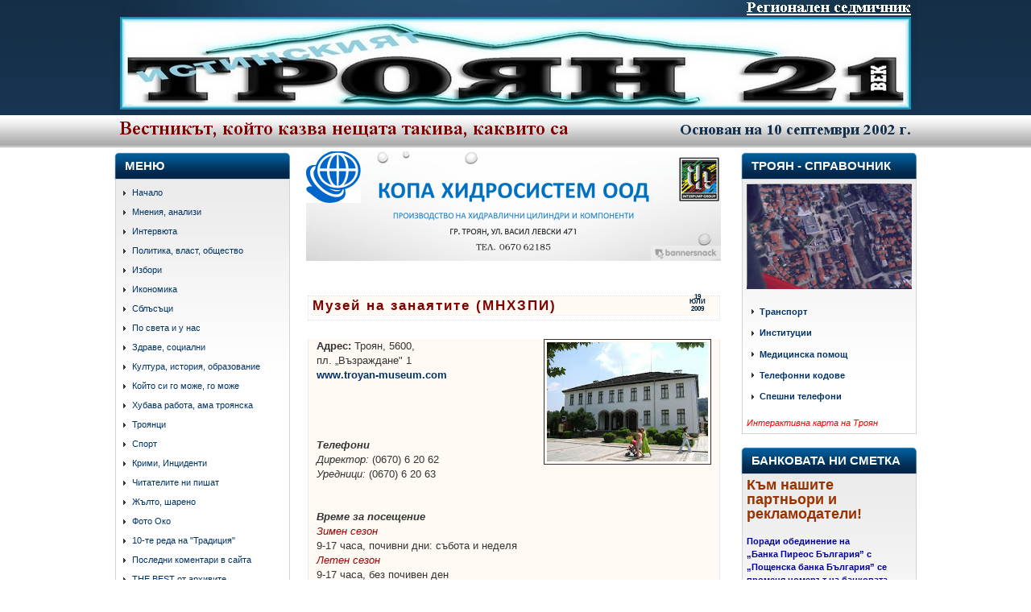

--- FILE ---
content_type: text/html; charset=UTF-8
request_url: https://arhiv.troyan21.com/2009/07/blog-post_1055.html
body_size: 27977
content:
<!DOCTYPE html>
<html dir='ltr' xmlns='http://www.w3.org/1999/xhtml' xmlns:b='http://www.google.com/2005/gml/b' xmlns:data='http://www.google.com/2005/gml/data' xmlns:expr='http://www.google.com/2005/gml/expr'>
<head>
<link href='https://www.blogger.com/static/v1/widgets/2944754296-widget_css_bundle.css' rel='stylesheet' type='text/css'/>
<meta content='rxQLxBIOGP56L9I8PO1w01oZhkyokOLULNWNzMI3f+E=' name='verify-v1'/>
<meta content='Троян,Троян 21,Вестник Троян 21,новини,троянски новини,Троян реклама,реклама,Мнения,анализи,Интервюта,медий,преса,Политика,власт, общество,Акимов,Икономика,Сблъсъци,Култура,история,образование,По света и у нас,Хубава работа ама троянска,Спорт,Крими,Инциденти,Читателите ни пишат,Жълто,шарено,Фото Око,Последни коментари в сайта,THE BEST от архивите,МОЯТ ГРАД,ТРОЯН - МАЛКО НО ОТ КЛАСА,ТРОЯН - СПРАВОЧНИК,Фото изложба,ИМЕННИЦИ,Времето в Троян,В новия брой на Т21,Четете в Т21,troyan,troian,troyan21,община троян,кмет,хотели в троян,туризъм,' name='keywords'/>
<meta content='text/html; charset=UTF-8' http-equiv='Content-Type'/>
<meta content='blogger' name='generator'/>
<link href='https://arhiv.troyan21.com/favicon.ico' rel='icon' type='image/x-icon'/>
<link href='https://arhiv.troyan21.com/2009/07/blog-post_1055.html' rel='canonical'/>
<link rel="alternate" type="application/atom+xml" title="ТРОЯН 21 - архив - Atom" href="https://arhiv.troyan21.com/feeds/posts/default" />
<link rel="alternate" type="application/rss+xml" title="ТРОЯН 21 - архив - RSS" href="https://arhiv.troyan21.com/feeds/posts/default?alt=rss" />
<link rel="service.post" type="application/atom+xml" title="ТРОЯН 21 - архив - Atom" href="https://www.blogger.com/feeds/9204919081454938083/posts/default" />

<link rel="alternate" type="application/atom+xml" title="ТРОЯН 21 - архив - Atom" href="https://arhiv.troyan21.com/feeds/7536184872430820316/comments/default" />
<!--Can't find substitution for tag [blog.ieCssRetrofitLinks]-->
<link href='https://blogger.googleusercontent.com/img/b/R29vZ2xl/AVvXsEiq8iokUijfnBzd8RrQOoOLzlaXM5dgrsIklPyibEzWsKD9beh8373-hoFq3Cfq15Og8mj-rEpEjDXkyq90uMieQqj1hMGAKVIApO7QaS3mPP4-2-6aXdV_nDr8yeqf7chM9FxEcSE7cU8/s200/Trojan-muzei+1.JPG' rel='image_src'/>
<meta content='https://arhiv.troyan21.com/2009/07/blog-post_1055.html' property='og:url'/>
<meta content='Музей на занаятите (МНХЗПИ)' property='og:title'/>
<meta content='Адрес:  Троян, 5600,   пл. „Възраждане&quot; 1  www.troyan-museum.com         Телефони  Директор:  (0670) 6 20 62  Уредници:  (0670) 6 20 63     ...' property='og:description'/>
<meta content='https://blogger.googleusercontent.com/img/b/R29vZ2xl/AVvXsEiq8iokUijfnBzd8RrQOoOLzlaXM5dgrsIklPyibEzWsKD9beh8373-hoFq3Cfq15Og8mj-rEpEjDXkyq90uMieQqj1hMGAKVIApO7QaS3mPP4-2-6aXdV_nDr8yeqf7chM9FxEcSE7cU8/w1200-h630-p-k-no-nu/Trojan-muzei+1.JPG' property='og:image'/>
<title>ТРОЯН 21 - архив: Музей на занаятите (МНХЗПИ)</title>
<link href='https://77df2a65-a-62cb3a1a-s-sites.googlegroups.com/site/troyan21project/T21_txt.gif' rel='shortcut icon' type='image/gif'/>
<style id='page-skin-1' type='text/css'><!--
/*
-----------------------------------------------
Template Blue
Original Minima
URL: http://templatesparanovoblogger.blogspot.com
Date: 14.04.09
Templates Novo Blogger
Não retirar os créditos
----------------------------------------------- */
/* Variable definitions
====================
<Variable name="bgcolor" description="Page Background Color"
type="color" default="#fff">
<Variable name="outerbgcolor" description="Outer Background Color"
type="color" default="#fff">
<Variable name="textcolor" description="Text Color"
type="color" default="#333">
<Variable name="linkcolor" description="Link Color"
type="color" default="#58a">
<Variable name="pagetitlecolor" description="Blog Title Color"
type="color" default="#666">
<Variable name="descriptioncolor" description="Blog Description Color"
type="color" default="#999">
<Variable name="titlecolor" description="Post Title Color"
type="color" default="#c60">
<Variable name="bordercolor" description="Border Color"
type="color" default="#ccc">
<Variable name="sidebarcolor" description="Sidebar Title Color"
type="color" default="#999">
<Variable name="sidebartextcolor" description="Sidebar Text Color"
type="color" default="#666">
<Variable name="visitedlinkcolor" description="Visited Link Color"
type="color" default="#999">
<Variable name="bodyfont" description="Text Font"
type="font" default="normal normal 100% Georgia, Serif">
<Variable name="headerfont" description="Sidebar Title Font"
type="font"
default="normal normal 78% 'Trebuchet MS',Trebuchet,Arial,Verdana,Sans-serif">
<Variable name="pagetitlefont" description="Blog Title Font"
type="font"
default="normal normal 200% Georgia, Serif">
<Variable name="descriptionfont" description="Blog Description Font"
type="font"
default="normal normal 78% 'Trebuchet MS', Trebuchet, Arial, Verdana, Sans-serif">
<Variable name="postfooterfont" description="Post Footer Font"
type="font"
default="normal normal 78% 'Trebuchet MS', Trebuchet, Arial, Verdana, Sans-serif">
<Variable name="startSide" description="Side where text starts in blog language"
type="automatic" default="left">
<Variable name="endSide" description="Side where text ends in blog language"
type="automatic" default="right">
*/
/* Use this with templates/template-twocol.html */
body {
background:#ffffff url(https://blogger.googleusercontent.com/img/b/R29vZ2xl/AVvXsEh3MhchXupVfDm5fYrCsNeJjNjegD0Id-77euUSmzCDnBBKsFGJpT_PrqrMRwmuCjkOhPtT9p4YoYlHIBmD3tKQUJB-o3LQ2ZUUQJbuLUic7KDvdARYCpM9yznCEgsOVVTVCIaqURNCHnZ-/s1600/back.png)  repeat-x top left;
margin:0;
color:#333333;
font:x-small Georgia Serif;
font-size/* */:/**/small;
font-size: /**/small;
text-align: center;
}
a:link {
color:#003366;
text-decoration:none;
}
a:visited {
color:#003366;
text-decoration:none;
}
a:hover {
color:#800000;
text-decoration:underline;
}
a img {
border-width:0;
}
#navbar-iframe{height:0px;}
/* Header
-----------------------------------------------
*/
#header-wrapper {
width:100%;/* 100% STOYAN */
height:143px;
margin:0 auto 0px;}
#header-inner {
background-position: center;
margin-left: auto;
margin-right: auto;}
#header {
width: 998px;/* 1004 STOYAN */
height: 143px;
background: url(https://blogger.googleusercontent.com/img/b/R29vZ2xl/AVvXsEi1WOv1Zh5WQmHCMlDf01UwTpEjiE-bA_QqboOMK-1iqe0LmYTiLhbA523nYUz_A6300_tqL1fKeN_549RSt2mGLFejL75OtW5GyDvE78rjYd9qp9R7nMpvqaQ5NCvZh1pyN3YRdeARdfIH/s1600/h1.png)  no-repeat;
margin: 0px auto;
color:#ffffff;}
#header h1 {
margin: 0;
padding:40px 0 0 0;/* 40-0-0-0 STOYAN */
line-height:1.2em;
text-transform:uppercase;
letter-spacing:.2em;
font: normal bold 200% Georgia, Serif;
text-align:center;
letter-spacing: 0px;}
#header a {
color:#ffffff;
text-decoration:none;}
#header a:hover {
color:#ffffff;}
#header .description {
margin:0 auto;
padding:10px 0 0 0;/*10 STOYAN */
max-width:554px;/*600 STOYAN */
text-transform:uppercase;
letter-spacing:.2em;
line-height: 1.4em;
font: normal normal 78% Trebuchet, Trebuchet MS, Arial, sans-serif;
color: #999999;
text-align:center;}
#header img {
margin-left: auto;
margin-right: auto;}
#navigation{
height:30px;/*30 стоян */
width: 998px;/*900 STOYAN */
line-height:2.6em;
margin:0px auto 15px;/*35 STOYAN */}
/*_margin:0px auto 15px;}15 STOYAN стоян*/
#navigation ul{margin: 0px 0 0 0px;padding:0px;}
#navigation li{
float:left;
list-style-type:none;
white-space:nowrap;}
#navigation li a{
display:block;
padding:4px 25px 0px 25px;/* 4-25-0-25 STOYAN */
font-size:0.9em;
font-weight:normal;
text-transform:uppercase;
text-decoration:none;
background-color:inherit;
color: #000000;
border-right:1px solid #efeeee;
border-left:1px solid transparent;}
#navigation .selected,#navigation a:hover{
background:url(https://blogger.googleusercontent.com/img/b/R29vZ2xl/AVvXsEh7d5qc4vLHRv3lrqLhK3j2xhIc2pMpSPwsTmBu0nF6YDS7hdgvRXU5Vi854HAbHRk63lWzC0Tpzp3IBddyG42h-7ZduFXEuh2m7El-QiYQ3CAbjymLMmq8_mmXVRQ5zeZIs-_Q9mOdFAaQ/s1600/menu-hover.png)  repeat-x;
color:#000000;
border-left: 1px solid #a5a5a5;
border-right: 1px solid #a5a5a5;
text-decoration:none;}
body#layout #navigation{padding-bottom: 50px}/* 50 stoyan */
/* Outer-Wrapper
----------------------------------------------- */
#outer-wrapper {
width: 998px;/* 1004 stoyan */
margin:0 auto;
padding:0px;
text-align:left;
font: normal normal 86% Verdana, sans-serif;}
#main-wrapper {
width: 534px;/* 580 STOYAN */
margin-left:10px;
float: left;
word-wrap: break-word;
overflow: hidden; }
#sidebar-wrapper {
width: 220px;/* 220 STOYAN */
float: left;
word-wrap: break-word;
overflow: hidden; }
#newsidebar-wrapper {
width: 220px;/* 220 STOYAN */
float: right;
word-wrap: break-word;
overflow: hidden;}
/* Headings
----------------------------------------------- */
h2 {
margin:0.25em 0 .5em;/* 1.5 0 .75 стоян */
font:normal bold 5% Verdana, sans-serif;
line-height: 1.4em;
text-transform:uppercase;
letter-spacing:.2em;
color:#999999;
}
/* Posts
-----------------------------------------------
*/
h2.date-header {
margin: 0.0em 0 .5em; }/* 1.5 0 .5 stoyan */
#fecha {
display:block;
float:right;
margin-left: 0px;
padding-right:5px; /* дата на поста*/
padding-top:2px; /* стоян */
width:46px;
height:46px; /* 50 */
line-height: 1.0em;
}
.fecha_dia {
display:block;
color:#001d3d;
font-size:8px;/* 14 ден на датата стоян*/
font-weight:bold;
text-align:center;
clear:both;
padding-top:1px;
}
.fecha_mes {
display:block;
font-size:8px;/* 12 месец на датата */
color:#001d3d;
font-weight:bold;
text-transform:uppercase;
padding-top:2px;
text-align: center;
line-height:1.1em;
}
.fecha_anio {
display:block;
text-align:center;
font-size:8px;/* 12 година на датата */
line-height:0.5em;
padding-top:1px;
color:#001d3d;
line-height:1.1em;
}
.post {
margin:0 0 0;
padding:0.6em 1.0em;}
.post h3 {
margin: 0 0;
padding:0 0 6px 5px;
border-left :1px dotted #dfdede;/* STOYAN черти около заглавието*/
border-right :1px dotted #dfdede;/* STOYAN */
border-top :1px dotted #dfdede;/* STOYAN */
border-bottom :1px dotted #dfdede;/* STOYAN */
font-size:150%;
font-weight:normal;
line-height:1.4em;
color:#800000;
background: url(https://blogger.googleusercontent.com/img/b/R29vZ2xl/AVvXsEgrQTyFfT98RaSLDmY4rdF23vCXAcig5fQ_AmD-SfmJckc5xLL6e9npBBwNmrUS9YJpJ9vSI-dWTZiSs_P2OebdeWyaByZcCTI9ogUhIeAOKKw2aGFUt9VgPWtjqO1Xqq3o9JjYXAlx1Vlw/s1600/post-line.png)  no-repeat bottom left;}
.post h3 a, .post h3 a:visited, .post h3 strong {
display:block;
text-decoration:none;
color:#800000;
background-color:#FFFAF4;/* STOYAN pCOLOR*/
font-weight:bold;/* normal stoyan заглавие на поста*/
letter-spacing: 2px;}
.post h3 strong, .post h3 a:hover {
color:#333333;}
.post-body {
margin:0 0 0;
border-left :1px dotted #dfdede;/* STOYAN */
border-right :1px dotted #dfdede;/* STOYAN */
border-bottom :1px dotted #dfdede;/* STOYAN */
background-color:#FFFAF4;/* STOYAN фон на поста*/
line-height:1.6em;
padding: 0px 10px;/* 0 10 STOYAN */
text-align:justify;}
.post-footer {
margin: .75em 0;
padding: 0px 4px;
color:#999999;
text-transform:capitalize;
letter-spacing:.1em;
font: normal normal 78% Verdana, sans-serif;
line-height: 1.4em;
height: 33px; background: #f4f4f4;
border-top: 1px dotted #dfdede;
border-bottom: 1px dotted #dfdede;}
.comment-link {float:left;margin-top:12px;
padding-left:22px; padding-bottom:6px;background: url(https://blogger.googleusercontent.com/img/b/R29vZ2xl/AVvXsEgT7nDdC12ZPIQyrp3NWS1Z55eRfrHCCu74pkyVWv_6-qjMvD9GcON8fh2IN3_iJODEkUIJTKqMPUjsvmpHogcWPaFmvICQGsFqQpQlmFMQd8EDhn1yy9Rybtt-77wEJO0HP819a0BtLLJa/s1600/comment_blue.gif)  no-repeat left;font-size: 100%}
/* Стоян етикети color:white;*/
.post-labels{padding-left:5px;text-transform:lowercase; color:white;}
.post img {padding:3px}
.related-posts h4{font-size:110%;padding: 10px 0px 0px 20px}
.post blockquote {
margin:10px 20px;/* 10 20 странична колона */
background:#f4f4f4;
padding: 14px;}
.post ul{margin: 5px 0px;padding:0px;background-color: #FFFCF9; /*5 0 0 stoyan */}
.post li{
padding-left:15px;
list-style-type:none;
background: url(https://blogger.googleusercontent.com/img/b/R29vZ2xl/AVvXsEgB7LTpU89umT9DgT8o-OAfoH3bS39YjjVVSt8mdQQgxGbytwxwc01a6fiuqnPjboi6I7c6b8NRgykwcf6A2WM0ieaYcb_v_WYpmK5oDcmX3BwTQz5Tk01yK6Lolar5pa1PaWS-hoO_9E5s/s1600/msy6ja.jpg.png)  no-repeat left center}
.post blockquote p { margin:0;}
/* Comments
----------------------------------------------- */
#comments h4 {
margin:40px 0px 10px 20px;
font-weight: bold;
line-height: 1.4em;
text-transform:capitalize;
letter-spacing:0em;
color: #999999;
}
#comments-block {
margin:10px 0px 10px 20px;
line-height:1.6em;
width: 530px;/* 550стоян */
}
#comments-block .comment-author {
margin:10px 0 5px 0;
}
#comments-block .comment-body {
margin:.25em 0 0;
}
#comments-block .comment-footer {
margin:-.25em 0 2em;
line-height: 1.4em;
text-transform:uppercase;
letter-spacing:.1em;
}
#comments-block .comment-body p {
margin:0 0 .75em;
}
.deleted-comment {
font-style:italic;
color:gray;}
.comment-timestamp{float: center; font-size:82%}/* float:  right стоян */
.comment-form{margin: 25px 0px 12px 25px}
#blog-pager-newer-link {
float: left;margin:0px;}
#blog-pager-older-link {
float: right;margin-right:0px;}
#blog-pager {
text-align: center;width:100%; padding-top:30px;}
#showlink{height:38px;float:right;font-size: 120%; margin-top: 12px;}
.feed-links {
clear: both;
line-height: 2.5em;display:none}
/* Sidebar Content
----------------------------------------------- */
.sidebar {
color: #666666;
line-height: 1.5em;
}
.sidebar h2{
margin: 0;
padding: 8px 0px 0px 14px;
height:32px;
color:#fff;
font-size: 130%;
letter-spacing:0px;
background: url(https://blogger.googleusercontent.com/img/b/R29vZ2xl/AVvXsEiqryqZ-cWxGRNdf5qfKdviAAfuFD1L_SdgvzJ6jl8tmooxDc-YnrNJuWWVIly6ds20mkvZvc0YiyjzZTdUNGfirKkwyty-UXb5aH0Ub3mA_DIygnnA9Q6-coldtCjyvlkwLFygxj1-97rs/s1600/h2.png) no-repeat;
}
.sidebar ul {
list-style:none;
margin:0 0 0;
padding:0 0 0;
}
.sidebar li {
margin:0;
line-height:1.5em;
background:transparent url(https://blogger.googleusercontent.com/img/b/R29vZ2xl/AVvXsEgLAKDg1D0V7qLJ__1UsjkQ8RFJJJR6dzJJ1AFmpdjlwfqY6S2LtqBToqnsZliFlC5rMQGt4awqMvTbF3g8VbErzcGTmj-zFo8Vm_B4pkrWhLcDMroUUwvyK6DJwCaCKkcPgVhsa59-Y2dR/s1600/9k09ac.jpg.png) no-repeat left center;
font-weight:normal;
padding-top:3px;
padding-right:0;
padding-left:15px;
padding-bottom:5px;
text-indent:0px;}
.sidebar .widget {
margin:0px 0 15px 0;
padding:0;}
.sidebar .widget-content{
margin: -6px 0 0 2px;
width:205px;
padding: 5px;
background: #fff url(https://blogger.googleusercontent.com/img/b/R29vZ2xl/AVvXsEj1vWZrhAScTUUOSXqOwbJYMeCaMGRtTFHh1awPUsSWLH2F6Asbt4n-go6gKY-T1NKQbjR-zLb9WFVKIBWl_kFlx7Qmhw4ZSUSc_3wmeNA_TnIO224y9hcTc9exw_KCHyk3QSkWvhN8DJkS/s1600/widget.png)  repeat-x top left;
border: 1px solid #d3d3d3}
.main .widget {
margin:0 0 1.5em;
padding:0 0 1.5em;
}
.main .Blog {
border-bottom-width: 0;
}
/* Footer-wrapper
----------------------------------------------- */
#footer-wrapper{
clear:both;
width: 998px;
margin-top: 5px;
margin-bottom: 5px;
margin-left: 0px;
padding:0px 0 0;
background: white;
font-size:97%;
line-height:1.5em;
word-wrap: break-word;
overflow: hidden;
}
#footer-wrapper1 {
width: 249px;/* 220 STOYAN */
float: left;
word-wrap: break-word;
overflow: hidden;}
#footer-wrapper2 {
width: 249px;/* 220 STOYAN */
float: left;
word-wrap: break-word;
overflow: hidden;}
#footer-wrapper3 {
width: 249px;/* 220 STOYAN */
float: left;
word-wrap: break-word;
overflow: hidden;}
#footer-wrapper4 {
width: 249px;/* 220 STOYAN */
float: left;
word-wrap: break-word;
overflow: hidden;}
/* footer-Sidebar Content
----------------------------------------------- */
.footer-sidebar {
color: #666666;
line-height: 1.5em;
}
.footer-sidebar h2{
margin: 0;
padding: 8px 0px 0px 14px;
height:32px;
color:#fff;
font-size: 130%;
letter-spacing:0px;
background: url(https://lh3.googleusercontent.com/blogger_img_proxy/AEn0k_uYgiVkVouUYrLQ8Tx05z45f5RArFqBXxepaiEtF3dXLVMYwpnyI-eHQQGHJ0e7mDDY7eS2rfadxfc6kUb4k-IoOz7qJCVke3AXvv3XdsFh5QJAxn2KdtM=s0-d) no-repeat;
}
.footer-sidebar ul {
list-style:none;
margin:0 0 0;
padding:0 0 0;
}
.footer-sidebar li {
margin:0;
line-height:1.5em;
background:transparent url(https://blogger.googleusercontent.com/img/b/R29vZ2xl/AVvXsEgLAKDg1D0V7qLJ__1UsjkQ8RFJJJR6dzJJ1AFmpdjlwfqY6S2LtqBToqnsZliFlC5rMQGt4awqMvTbF3g8VbErzcGTmj-zFo8Vm_B4pkrWhLcDMroUUwvyK6DJwCaCKkcPgVhsa59-Y2dR/s1600/9k09ac.jpg.png) no-repeat left center;
font-weight:normal;
padding-top:3px;
padding-right:0;
padding-left:15px;
padding-bottom:5px;
text-indent:0px;}
.footer-sidebar .widget {
margin:0px 0 15px 0;
padding:0;}
.footer-sidebar .widget-content{
margin: -6px 0 0 2px;
width:234px;
padding: 5px;
background: #fff url(https://blogger.googleusercontent.com/img/b/R29vZ2xl/AVvXsEj1vWZrhAScTUUOSXqOwbJYMeCaMGRtTFHh1awPUsSWLH2F6Asbt4n-go6gKY-T1NKQbjR-zLb9WFVKIBWl_kFlx7Qmhw4ZSUSc_3wmeNA_TnIO224y9hcTc9exw_KCHyk3QSkWvhN8DJkS/s1600/widget.png)  repeat-x top left;
border: 1px solid #d3d3d3}
/* Profile
----------------------------------------------- */
.profile-img {
float: left;
margin-top: 0;
margin-right: 5px;
margin-bottom: 5px;
margin-left: 0;
padding: 4px;
}
.profile-data {
margin:0;
text-transform:uppercase;
letter-spacing:.1em;
font: normal normal 78% Verdana, sans-serif;
color: #999999;
font-weight: bold;
line-height: 1.6em;
}
.profile-datablock {
margin:.5em 0 .5em;
}
.profile-textblock {
margin: 0.5em 0;
line-height: 1.6em;
}
.profile-link {
font: normal normal 78% Verdana, sans-serif;
text-transform: uppercase;
letter-spacing: .1em;
}
/* Footer
----------------------------------------------- */
#footer {
width:100%;
clear:both;
margin:0 auto;
padding:15px 5px 15px 5px;
line-height: 1.5em;
text-transform:capitalize;
letter-spacing:0em;
text-align: center;
}
#credit p{
margin:0 auto;padding:10px 0 0 5px;width: 998px;text-align:left;color:#fff}/* 1040 stoyan */

--></style>
<script type='text/javascript'>
//<![CDATA[
var relatedTitles = new Array();
var relatedTitlesNum = 0;
var relatedUrls = new Array();
function related_results_labels(json) {
for (var i = 0; i < json.feed.entry.length; i++) {
var entry = json.feed.entry[i];
relatedTitles[relatedTitlesNum] = entry.title.$t;
for (var k = 0; k < entry.link.length; k++) {
if (entry.link[k].rel == 'alternate') {
relatedUrls[relatedTitlesNum] = entry.link[k].href;
relatedTitlesNum++;
break;
}
}
}
}
function removeRelatedDuplicates() {
var tmp = new Array(0);
var tmp2 = new Array(0);
for(var i = 0; i < relatedUrls.length; i++) {
if(!contains(tmp, relatedUrls[i])) {
tmp.length += 1;
tmp[tmp.length - 1] = relatedUrls[i];
tmp2.length += 1;
tmp2[tmp2.length - 1] = relatedTitles[i];
}
}
relatedTitles = tmp2;
relatedUrls = tmp;
}
function contains(a, e) {
for(var j = 0; j < a.length; j++) if (a[j]==e) return true;
return false;
}
function printRelatedLabels() {
var r = Math.floor((relatedTitles.length - 1) * Math.random());
var i = 0;
document.write('<ul>');
while (i < relatedTitles.length && i < 20) {
document.write('<li><a href="' + relatedUrls[r] + '">' + relatedTitles[r] + '</a></li>');
if (r < relatedTitles.length - 1) {
r++;
} else {
r = 0;
}
i++;
}
document.write('</ul>');
}
//]]>
</script>
<link href='https://www.blogger.com/dyn-css/authorization.css?targetBlogID=9204919081454938083&amp;zx=c6028dbf-ef08-4aa4-96a1-43c8e451962b' media='none' onload='if(media!=&#39;all&#39;)media=&#39;all&#39;' rel='stylesheet'/><noscript><link href='https://www.blogger.com/dyn-css/authorization.css?targetBlogID=9204919081454938083&amp;zx=c6028dbf-ef08-4aa4-96a1-43c8e451962b' rel='stylesheet'/></noscript>
<meta name='google-adsense-platform-account' content='ca-host-pub-1556223355139109'/>
<meta name='google-adsense-platform-domain' content='blogspot.com'/>

</head>
<script>
function remplaza_fecha(d){
var da = d.split(' ');
dia = "<div class='fecha_dia'>"+da[0]+"</div>"; //Le otorgamos una clase al día
mes = "<div class='fecha_mes'>"+da[1].slice(0,3)+"</div>"; //Le otorgamos una clase al mes
anio = "<div class='fecha_anio'>"+da[2]+"</div>"; //Le otorgamos una clase al año
document.write(dia+mes+anio);
}
</script>
<body>
<div class='navbar section' id='navbar'><div class='widget Navbar' data-version='1' id='Navbar1'><script type="text/javascript">
    function setAttributeOnload(object, attribute, val) {
      if(window.addEventListener) {
        window.addEventListener('load',
          function(){ object[attribute] = val; }, false);
      } else {
        window.attachEvent('onload', function(){ object[attribute] = val; });
      }
    }
  </script>
<div id="navbar-iframe-container"></div>
<script type="text/javascript" src="https://apis.google.com/js/platform.js"></script>
<script type="text/javascript">
      gapi.load("gapi.iframes:gapi.iframes.style.bubble", function() {
        if (gapi.iframes && gapi.iframes.getContext) {
          gapi.iframes.getContext().openChild({
              url: 'https://www.blogger.com/navbar/9204919081454938083?po\x3d7536184872430820316\x26origin\x3dhttps://arhiv.troyan21.com',
              where: document.getElementById("navbar-iframe-container"),
              id: "navbar-iframe"
          });
        }
      });
    </script><script type="text/javascript">
(function() {
var script = document.createElement('script');
script.type = 'text/javascript';
script.src = '//pagead2.googlesyndication.com/pagead/js/google_top_exp.js';
var head = document.getElementsByTagName('head')[0];
if (head) {
head.appendChild(script);
}})();
</script>
</div></div>
<div id='outer-wrapper'><div id='wrap2'>
<!-- skip links for text browsers -->
<span id='skiplinks' style='display:none;'>
<a href='#main'>skip to main </a> | 
      <a href='#sidebar'>skip to sidebar</a>
</span>
<div id='header-wrapper'>
<div class='header section' id='header'><div class='widget Header' data-version='1' id='Header1'>
<div id='header-inner'>
<a href='https://arhiv.troyan21.com/' style='display: block'>
<img alt='ТРОЯН 21 - архив' height='143px; ' id='Header1_headerimg' src='https://blogger.googleusercontent.com/img/b/R29vZ2xl/AVvXsEiLkCDGrhxFouEFAgBB0m7seTzw1ohS2Koohqv5G4rwqTG-XUpkftsF2jQAG_077bRY6kQBF6-I367GmjZy3vj-LAUOs36429zKa41JfMmw3HmWpk0FD2ws5DZVWW2m5q_wo4g6M62v9uY/s1600-r/BLUE_blogspot_troyan21_998.png' style='display: block' width='998px; '/>
</a>
</div>
</div></div>
</div>
<div id='navigation'><div class='navigation section' id='navigation'><div class='widget Image' data-version='1' id='Image1'>
<div class='widget-content'>
<img alt='' height='40' id='Image1_img' src='https://blogger.googleusercontent.com/img/b/R29vZ2xl/AVvXsEhhg5rPs7ZS_sWui410nd3os9k8sAjoqetK1ClICnhaPKxnEHbpnNOWX7THCc2L-XLWJuI_scIETwJzS4CU5vSo2XriAiLv9hZS2rZyaiKCN96FYeRDAgWmckXWzRbZT16Ejo32sus3HdE/s1600-r/BLU_SUB_LOGO_998_G.png' width='998'/>
<br/>
</div>
<div class='clear'></div>
</div></div></div>
<div id='content-wrapper'>
<div id='crosscol-wrapper' style='text-align:center'>
<div class='crosscol section' id='crosscol'><div class='widget Text' data-version='1' id='Text1'>
<div class='widget-content'>
<!-- <div style="text-align: center;"><a href="http://www.vector.bg/a2/firm.asp?id=3353" target="_blank"><img style="width: 190px; height: 40px;" alt="" src="https://blogger.googleusercontent.com/img/b/R29vZ2xl/AVvXsEjDFspwYwShtogpksnlfs4hwZe4ekgAYW8W3dykD80td6F63yoRhJ9DGhj0f_AeQBRVa-YV_-YqPJMVndXvnUtQ8E60F9gka0O5tXEpcPllxIjxgpDk78PC1KgC8wj6Hy9qQinA42hpDsg/s400/Vector.jpg" border="0" /></a> <a href="http://www.kalinel.com/bg/main/65/page/0.html" target="_blank"><img style="width: 190px; height: 40px;" alt="" src="https://blogger.googleusercontent.com/img/b/R29vZ2xl/AVvXsEgUU7KbsgCSDghDjVLsQsaZPFGEBxZ2ns1FDWABXdTC7E3qHCqr4LUeqP7IuYRQzTqDaYQIpOI85VfBIsalKkB3IwHmQYorgyKSMRAZ4ygzR0zy2G_nsNNsO1VtcrV1j3Ydrv0_zZAJzqs/s400/Kalinel.jpg" border="0" /></a> <a onblur="try {parent.deselectBloggerImageGracefully();} catch(e) {}" href="http://stefanvalev.com/troyan.html" target="_blank"><img style="width: 190px; height: 40px;" alt="" src="https://blogger.googleusercontent.com/img/b/R29vZ2xl/AVvXsEgPWVe-3Y1wckSRDYR7okE5fuzrlyMMKceTUHUrrCwKnDzlns98rzG5E-CA2JBRMlgXXFwRMFQ_vWjLXRL-Wx-yGKQJuPsHcforLxL9SsjdsUMeyQYSfkULkW9K4EfgOxKB99TVTOjdtxQ/s400/StValev.jpg" border="0" /></a> <a href="http://sima-bg.com/index.html" target="_blank"><img style="width: 190px; height: 40px;" alt="" src="https://blogger.googleusercontent.com/img/b/R29vZ2xl/AVvXsEiIAqGNaaeonU7i5tsAu-wQiP63kwFrcdUBuWwTe3gBinlpiKnpsi2qyTTKu9DQPhMMlHsk4jXmVoX9HtDIYO0DhQ_JNt6emi6CNkZ_aGRP3b6-aUvSiL4i391vlywZaE1OpuDVUelRED4/s400/SIMA.jpg" border="0" /></a> <a href="http://www.profs.bg/" target="_blank"><img style="width: 190px; height: 40px;" alt="" src="https://blogger.googleusercontent.com/img/b/R29vZ2xl/AVvXsEhE80MpPkgrIbyQahWVJwASXg0PLaGt7cKdGbpSUqfso23Fa8O2IXuahSfpLU_KUwy-8uDREI2YRXX80XcEdC0WNreCZ_8j2F9IPZ_cb4OaAuwXhv8Ou-Tdp-azblbWguvhAW2515UaJCM/s400/Profs_Tr.jpg" border="0" /></a></div> -->
</div>
<div class='clear'></div>
</div></div>
</div>
<div id='sidebar-wrapper'>
<div class='sidebar section' id='sidebar'><div class='widget Text' data-version='1' id='Text8'>
<h2 class='title'>Меню</h2>
<div class='widget-content'>
<ul><li><a href="http://www.troyan21.com/">Начало</a></li><li><a href="http://www.troyan21.com/search/label/%D0%BC%D0%BD%D0%B5%D0%BD%D0%B8%D1%8F%20-%20%D0%B0%D0%BD%D0%B0%D0%BB%D0%B8%D0%B7%D0%B8">Мнения, анализи</a></li><li><a href="http://www.troyan21.com/search/label/%D0%B8%D0%BD%D1%82%D0%B5%D1%80%D0%B2%D1%8E%D1%82%D0%B0">Интервюта</a></li><li><a href="http://www.troyan21.com/search/label/%D0%BF%D0%BE%D0%BB%D0%B8%D1%82%D0%B8%D0%BA%D0%B0%20-%20%D0%B2%D0%BB%D0%B0%D1%81%D1%82%20-%20%D0%BE%D0%B1%D1%89%D0%B5%D1%81%D1%82%D0%B2%D0%BE">Политика, власт, общество</a></li><li><a href="http://www.troyan21.com/search/label/%D0%B8%D0%B7%D0%B1%D0%BE%D1%80%D0%B8">Избори</a></li><li><a href="http://www.troyan21.com/search/label/%D0%B8%D0%BA%D0%BE%D0%BD%D0%BE%D0%BC%D0%B8%D0%BA%D0%B0">Икономика</a></li><li><a href="http://www.troyan21.com/search/label/%D1%81%D0%B1%D0%BB%D1%8A%D1%81%D1%8A%D1%86%D0%B8">Сблъсъци</a></li><li><a href="http://www.troyan21.com/search/label/%D0%BF%D0%BE%20%D1%81%D0%B2%D0%B5%D1%82%D0%B0%20%D0%B8%20%D1%83%20%D0%BD%D0%B0%D1%81">По света и у нас</a></li><li><a href="http://www.troyan21.com/search/label/%D0%BC%D0%B5%D0%B4%D0%B8%D1%86%D0%B8%D0%BD%D0%B0">Здраве, социални</a></li><li><a href="http://www.troyan21.com/search/label/%D0%BA%D1%83%D0%BB%D1%82%D1%83%D1%80%D0%B0">Култура, история, образование</a></li><li><a href="http://www.troyan21.com/search/label/%D0%BA%D0%BE%D0%B9%D1%82%D0%BE%20%D1%81%D0%B8%20%D0%B3%D0%BE%20%D0%BC%D0%BE%D0%B6%D0%B5%20-%20%D0%B3%D0%BE%20%D0%BC%D0%BE%D0%B6%D0%B5">Който си го може, го може</a></li><li><a href="http://www.troyan21.com/search/label/%D1%85%D1%83%D0%B1%D0%B0%D0%B2%D0%B0%20%D1%80%D0%B0%D0%B1%D0%BE%D1%82%D0%B0%20-%20%D0%B0%D0%BC%D0%B0%20%D1%82%D1%80%D0%BE%D1%8F%D0%BD%D1%81%D0%BA%D0%B0">Хубава работа, ама троянска</a></li><li><a href="https://www.troyan21.com/search/label/%D1%82%D1%80%D0%BE%D1%8F%D0%BD%D1%86%D0%B8">Троянци</a></li><li><a href="http://www.troyan21.com/search/label/%D1%81%D0%BF%D0%BE%D1%80%D1%82">Спорт</a></li><li><a href="http://www.troyan21.com/search/label/%D0%BA%D1%80%D0%B8%D0%BC%D0%B8">Крими, Инциденти</a></li><li><a href="http://www.troyan21.com/search/label/%D1%87%D0%B8%D1%82%D0%B0%D1%82%D0%B5%D0%BB%D0%B8%D1%82%D0%B5%20%D0%BD%D0%B8%20%D0%BF%D0%B8%D1%88%D0%B0%D1%82">Читателите ни пишат</a></li><li><a href="http://www.troyan21.com/search/label/%D0%B6%D1%8A%D0%BB%D1%82%D0%BE">Жълто, шарено</a></li><li><a href="http://arhiv.troyan21.com/search/label/%D0%A4%D0%BE%D1%82%D0%BE%20%D0%9E%D0%BA%D0%BE">Фото Око</a></li><li><a href="http://www.troyan21.com/search/label/%D1%82%D1%80%D0%B0%D0%B4%D0%B8%D1%86%D0%B8%D1%8F">10-те реда на "Традиция"</a></li><li><a href="http://troyan21-statii.blogspot.com/feeds/comments/default">Последни коментари в сайта</a></li><li><a href="http://arhiv.troyan21.com/2009/07/best.html">THE BEST от архивите</a></li><li><a href="https://statii.troyan21.com/search/label/%D0%92%D0%B8%D1%86%D1%8A%D1%82">Вицът</a></li><li><a href="http://arhiv.troyan21.com/2009/07/blog-post_15.html">За нас, контакти, реклама</a></li></ul>
</div>
<div class='clear'></div>
</div><div class='widget Text' data-version='1' id='Text15'>
<h2 class='title'>Абонирай се за Т21</h2>
<div class='widget-content'>
<span style="font-weight: bold;color:black;"><span style="color:#990000;">За печатното ни издание</span> <br /><span style="color:#000099;">в-к "ТРОЯН 21 век" (Т21)</span> </span><span style="color:black;">можете да се абонирате в пощенските станции в страната или на място в редакцията.</span><br /><br /><img alt="" border="0" src="https://blogger.googleusercontent.com/img/b/R29vZ2xl/AVvXsEiqxIKjByARlQeo4eZu5421--xrXhJwOSq_QTtklHjk0DrPN2PZBb9tiVNkYXmB-C7U4GWrnDouqPlPnxIMyoG-6plfFe5Dgj9QoG2SR9_BBnFklsxDfFrXdXHzn4QlSRt2oWc7oliL4So/s1600/ReklamaT21.gif" style="display: block; height: 125px; margin: 0px auto 10px; text-align: center; width: 205px;" /><span style="font-weight: bold;color:#990000;">Цени:</span><br /><span style="font-weight: bold;color:black;">* <span style="font-style: italic;">за 12 мес.</span> - 30 лв.</span><br /><span style="font-weight: bold;color:black;">* <span style="font-style: italic;">за 6 мес.</span> - 15 лв.</span><br /><span style="font-weight: bold;color:black;">*<span style="font-style: italic;"> за 3 мес.</span> - 7 лв.</span><br /><br /><span style="font-weight: bold;color:#990000;">Каталожен &#8470; 2282</span><span style="font-weight: bold;color:black;"></span>
</div>
<div class='clear'></div>
</div><div class='widget HTML' data-version='1' id='HTML1'>
<h2 class='title'>Преводач</h2>
<div class='widget-content'>
<script src="//www.gmodules.com/ig/ifr?url=http://www.google.com/ig/modules/translatemypage.xml&amp;up_source_language=bg&amp;w=160&amp;h=60&amp;title&amp;border&amp;output=js"></script>
</div>
<div class='clear'></div>
</div><div class='widget BlogSearch' data-version='1' id='BlogSearch1'>
<h2 class='title'>Търсене в сайта</h2>
<div class='widget-content'>
<div id='BlogSearch1_form'>
<form action='https://arhiv.troyan21.com/search' class='gsc-search-box' target='_top'>
<table cellpadding='0' cellspacing='0' class='gsc-search-box'>
<tbody>
<tr>
<td class='gsc-input'>
<input autocomplete='off' class='gsc-input' name='q' size='10' title='search' type='text' value=''/>
</td>
<td class='gsc-search-button'>
<input class='gsc-search-button' title='search' type='submit' value='Търсене'/>
</td>
</tr>
</tbody>
</table>
</form>
</div>
</div>
<div class='clear'></div>
</div><div class='widget Text' data-version='1' id='Text10'>
<div class='widget-content'>
<a href="https://www.facebook.com/%D0%A221-1486844611622459/?ref=bookmarks"><img alt="" border="0" id="BLOGGER_PHOTO_ID_5496449069020513666" src="https://blogger.googleusercontent.com/img/b/R29vZ2xl/AVvXsEi5rVUHA2BkUxClcKQouhc76o_QfY-XgEoIAR3y-oqWIyy8ZJ0_AzFEL1bVAiYkqCrwFrHOS-NGrLe2-BqT6kr-VoBQ1dm59tqDyN7OA2bkwuV0mwX4FxfNDd5QoOEwpeT5dvQvarxs98s/s200/333+army-facebook-253x300.jpg" style="cursor: pointer; display: block; height: 188px; margin: 0px auto 10px; text-align: center; width: 205px;" / /></a>
</div>
<div class='clear'></div>
</div><div class='widget Text' data-version='1' id='Text5'>
<h2 class='title'>ЕВЪРГРИЙНИ</h2>
<div class='widget-content'>
<span style="font-weight: bold;color:#990000;">СРЕД НАЙ-СКАНДАЛНИТЕ МАТЕРИАЛИ В Т21 ПРЕЗ ГОДИНИТЕ:</span><br /><a href="http://troyan21-arhiv.blogspot.com/2009/07/blog-post_19.html"><br />* Тъпи ли сме?Май че да!</a><span style="font-style: italic;">(2006 г.)</span><br /><br /><a href="http://troyan21-arhiv.blogspot.com/2009/09/blog-post_1476.html">* Свирките - и те!</a> <span style="font-style: italic;">(2005 г.)</span><br /><br /><a href="http://troyan21-arhiv.blogspot.com/2009/09/blog-post_4114.html">* Ако си пич, махни се!</a> <span style="font-style: italic;">(2006 г.)</span><br /><br /><a href="http://troyan21-arhiv.blogspot.com/2009/08/blog-post_2263.html">* Миролюба и Мануела</a><span style="font-style: italic;"> (2008 г.)</span><br /><br /><a href="http://troyan21-arhiv.blogspot.com/2009/09/blog-post_4755.html">* Дали промяната ще е само на думи?</a> <span style="font-style: italic;">(2008 г.)</span><br /><br /><a href="http://troyan21-arhiv.blogspot.com/2009/08/blog-post_3009.html">* Крави пасат пред Общината</a> <span style="font-style: italic;">(2006 г.)</span><br /><br /><a href="http://troyan21-arhiv.blogspot.com/2009/08/blog-post_7503.html">* Ще допуснем ли далаверата с ... Левски?</a> <span style="font-style: italic;">(2007 г.)</span><br /><br /><a href="http://troyan21-arhiv.blogspot.com/2009/09/blog-post_5563.html">* Троян - двоен кандидат за Гинес?</a> <span style="font-style: italic;">(2008 г.)</span><br /><br /><a href="http://troyan21-arhiv.blogspot.com/2009/08/blog-post_2158.html">* Петре, нима никога не си бил кон?</a> <span style="font-style: italic;">(2002 г.)</span><br /><br /><a href="http://troyan21-arhiv.blogspot.com/2009/08/blog-post_2086.html">* Тая няма да я бъде!</a> <span style="font-style: italic;">(2008 г.)</span><br /><br /><a href="http://troyan21-statii.blogspot.com/2009/07/blog-post_07.html">* Данчо Ментата</a> (2009 г.)<br /><a href="http://troyan21-statii.blogspot.com/2009/11/blog-post_8751.html"><br />* Беклемето - троянската "дискотека"</a> (2009 г.)<br /><br /><a href="http://statii.troyan21.com/2010/03/blog-post_12.html">* Президентът Първанов пак излъга</a> (2010 г.)<br /><br /><a href="http://troyan21-statii.blogspot.com/2010/03/blog-post_27.html">* "Я да видим кой тук не си е пил хапчетата?"</a> (2010 г.)<br /><br /><a href="http://statii.troyan21.com/2011/05/blog-post_21.html?showComment=1379409911527#c1494841323274210630">* Троянската завера срещу английската...</a> (2011 г.)<br /><br /><a href="http://troyan21-statii.blogspot.com/2011/04/ob-4444-ap_29.html">* Троянският "ОВ 4444 АР"</a> (2011 г.)<br /><br /><a href="http://troyan21-statii.blogspot.com/2011/08/blog-post_06.html">* Дочко ни съди?!</a> (2011 г.)<br /><br /><a href="http://statii.troyan21.com/2011/11/blog-post_07.html">* Извинявай, Учителю, но трябваше</a> (2011 г.)<br /><a href="http://troyan21-statii.blogspot.com/2012/04/6666.html"><br />* Троянският "ТА 6666 АК"</a> (2012 г.)<br /><a href="http://statii.troyan21.com/2012/11/blog-post_23.html"><br />* Абсурдно и налудничаво, но... законно?!</a> (2012 г.)<br /><br /><a href="http://statii.troyan21.com/2013/06/blog-post_15.html">* Много моля ви, мадам!</a> (2013 г.)<br /><br />*<a href="http://statii.troyan21.com/2013/07/blog-post_10.html"> Война срещу Троян</a> (2013 г.)<br /><br /><span =""   style="font-size:85%;color:#990000;"><span style="font-style: italic;">Заб. Кликни върху заглавието,  за да отвориш статията.</span></span><span =""   style="font-size:85%;color:#990000;"><span style="font-style: italic;"></span></span>
</div>
<div class='clear'></div>
</div><div class='widget Text' data-version='1' id='Text6'>
<h2 class='title'>Глас народен</h2>
<div class='widget-content'>
<span style="color: rgb(153 , 0 , 0); font-weight: bold;">10-ТЕ        НАЙ-КОМЕНТИРАНИ СТАТИИ</span><span style="color: rgb(153 , 0 , 0); font-weight: bold;">:</span><br /><a href="http://troyan21-statii.blogspot.com/2013/01/blog-post_17.html?commentPage=2"><br />* Скандал в Чифлик, назрява сблъсък</a><br /><a href="http://troyan21-statii.blogspot.com/2011/03/2011_21.html"><br /></a><a href="http://troyan21-statii.blogspot.com/2011/05/blog-post_3391.html">* Кметът срещу Бойко</a><br /><a href="http://troyan21-statii.blogspot.com/2011/10/blog-post_6090.html"><br />* Битката за Троян - част първа</a><br /><br /><a href="http://troyan21-statii.blogspot.com/2012/05/blog-post_28.html">* Битката за хижа "Амбарица"</a><br /><br /><a href="http://statii.troyan21.com/2013/07/blog-post_9245.html">* Протести и в Троян</a><br /><br /><a href="http://troyan21-statii.blogspot.com/2011/10/blog-post_8208.html">* Донка Михайлова - новият кмет на Троян</a><br /><br /><a href="http://troyan21-statii.blogspot.com/2011/03/2011_21.html">* Теодора Павлова стана "Мис Троян 2011" </a><br /><br /><a href="http://statii.troyan21.com/2013/07/blog-post_10.html">* В Общинския съвет: Война срещу Троян</a><br /><a href="http://troyan21-statii.blogspot.com/2012/01/blog-post_10.html"><br />* Михайлова: Има "тесни места" в администрацията </a><br /><br /><span style="color: #990000;font-size:85%;"><span style="font-style: italic;"><b>Заб.</b> Кликни  върху  заглавието,  за да отвориш статията.</span></span><span style="color: #990000;font-size:85%;"><span style="font-style: italic;"></span></span>
</div>
<div class='clear'></div>
</div><div class='widget Text' data-version='1' id='Text9'>
<h2 class='title'>Печатно издание</h2>
<div class='widget-content'>
<a blogger_onblur="try {parent.deselectBloggerImageGracefully();} catch(e) {}" href="http://troyan21-arhiv.blogspot.com/2011/08/21-2011.html"> <div align="center"><video autoplay="" loop=""><br />  <source src="https://storage.btroyan.info/_troyan21/_REKLAMA/PechIzd.mp4" type="video/mp4"></source><br />  <source src="https://storage.btroyan.info/_troyan21/_REKLAMA/PechIzd.webm" type="video/webm"></source><br />  Your browser does not support the video tag.<br /></video> <!-- <img border="0" src="http://storage.btroyan.info/_troyan21/_REKLAMA/PechIzd.gif" style="cursor: pointer; display: block; height: 195px; margin: 0px auto 10px; text-align: center; width: 138px;" title="Кликнете по картинката и четете в PDF-формат печатното издание на вестник 'троян 21' (Т21)" / / / / / / / / / / / /> --> </div></a> <!-- ______________<div align="center"><iframe src="http://static.issuu.com/widgets/shelf/index.html?folderId=5fae1294-b0d0-4c27-93e9-89cca7f32478&amp;theme=theme2&amp;rows=1&amp;thumbSize=medium&amp;roundedCorners=false&amp;showTitle=true&amp;showAuthor=true&amp;shadow=true&amp;effect3d=true" marginwidth="0" marginheight="0" frameborder="0" height="185" scrolling="no" width="71%"></iframe></div><br/><b><a href="http://troyan21-arhiv.blogspot.com/2012/08/blog-post.html">2012</a></b><br/><br/><object classid="clsid:D27CDB6E-AE6D-11cf-96B8-444553540000" style="width:100%;height:300px" id="99fd32bd-4df5-b017-5b11-a43d64bab981"><param name="movie" value="http://static.issuu.com/webembed/viewers/style1/v2/IssuuReader.swf?mode=mini&amp;viewMode=singlePage&amp;shareMenuEnabled=false&amp;printButtonEnabled=false&amp;shareButtonEnabled=false&amp;searchButtonEnabled=false&amp;documentId=120821175014-1c36cc5ea69d4db9a77f19d7afd5a887"><param name="allowfullscreen" value="true"><param name="allowscriptaccess" value="always"><param name="menu" value="false"><param name="wmode" value="transparent"><embed src="http://static.issuu.com/webembed/viewers/style1/v2/IssuuReader.swf" type="application/x-shockwave-flash" allowfullscreen="true" allowscriptaccess="always" menu="false" wmode="transparent" style="width:100%;height:300px" flashvars="mode=mini&amp;viewMode=singlePage&amp;shareMenuEnabled=false&amp;printButtonEnabled=false&amp;shareButtonEnabled=false&amp;searchButtonEnabled=false&amp;documentId=120821175014-1c36cc5ea69d4db9a77f19d7afd5a887"></embed></object> ________ -->
</div>
<div class='clear'></div>
</div><div class='widget Text' data-version='1' id='Text20'>
<h2 class='title'>Ново в Троян</h2>
<div class='widget-content'>
<div><span =""  style="color:#990000;"><b>ЗАПОВЯДАЙТЕ В </b></span><span =""  style="color:#990000;"><b><span =""  style="color:#990000;"><span =""  style="color:#cc0000;"><span><span><span style="font-size: 180%;font-size:large;"><span><span><span><span><span>ILI</span></span></span></span></span></span></span></span></span></span> </b></span><br /></div><div><span =""  style="color:black;"><a href="https://statii.troyan21.com/2020/06/blog-post_59.html"><span><b>новия италиански ресторант!</b></span></a></span></div><div><br /><a href="https://statii.troyan21.com/2020/06/blog-post_59.html"><span =""  style="color:#000099;"><b></b></span></a><span =""  style="color:#000099;"><b><a style="clear: left; float: left; margin-bottom: 1em; margin-right: 1em;"><img border="0" data-original-height="1067" data-original-width="1600" height="136" src="https://blogger.googleusercontent.com/img/b/R29vZ2xl/AVvXsEjynoG-UQeyHkCefXfVDdHYDYDcKJtF09Bd6Xo3rIr8Z_h2eRagqGFSfeKs15dH12A9m-xOINTWeuFxGNTopBMmG_Cn5JU6XgccTNJRXKAyN4xv-5s0LLyduCwXQ8K-ta_qJ69ehV624EU/s200/1+IMG_20200602_141628229.jpg" width="206" / /></a></b></span></div><div><a href="https://statii.troyan21.com/2020/06/blog-post_59.html" style="clear: left; float: left; margin-bottom: 1em; margin-right: 1em;"><img border="0" data-original-height="360" data-original-width="540" height="136" src="https://blogger.googleusercontent.com/img/b/R29vZ2xl/AVvXsEjqDb2ARSiBmPZEhsteQVnF11H7bBXvsJmyLRzZ5WdbX0I5e9k092qfPdvwbavPfp-hNGBrVbo3-XBB4gS99rrBmrGHdAwHTlcZMOagptGIArXy4HviGX0ApFEtR9Z9mgiN_mg58N8HcL8/s200/55+100899532_122535109462837_7966628644284006400_o.jpg" width="206" / /></a></div><div><a href="https://statii.troyan21.com/2020/06/blog-post_59.html" style="clear: left; float: left; margin-bottom: 1em; margin-right: 1em;"><img border="0" data-original-height="1065" data-original-width="1600" height="136" src="https://blogger.googleusercontent.com/img/b/R29vZ2xl/AVvXsEiXdHaE5iAby9dTdvC08lpicgbcG68RPeKCccnxsYLCMOSvW_9HyAEj7fxUDzRqvUVmovg2AtosbgvAdT3q4iSKz-eLOz313v9rYUoYzRZs1yM8B6Iw9DP9FUUAStI9Eupsk53gyHAkveM/s200/1+IMG_20200602_141512314.jpg" width="206" / /></a><a href="https://statii.troyan21.com/2020/06/blog-post_59.html" style="clear: left; float: left; margin-bottom: 1em; margin-right: 1em;"><img border="0" data-original-height="1066" data-original-width="1600" height="136" src="https://blogger.googleusercontent.com/img/b/R29vZ2xl/AVvXsEi0xZv_yM2D67sLjwqH4XJEaoj1EVQL2pgYMch9JNB9FmS6zGToRTlGHHov4v76bfQTcpijInR9358YADODy9QUkYxmWPKTNYhKETSfH3OM6JQ0XckiMp3WbPCLHSlA8VAT-iDEIfAKjL8/s200/1+IMG_20200602_140942525.jpg" width="206" / /></a><i>За контакти:</i> <b>0886/661917</b><br /></div><div><i>Повече информация</i> <a href="https://statii.troyan21.com/2020/06/blog-post_59.html">&#8211; <b>виж ТУК</b></a><br /></div>
</div>
<div class='clear'></div>
</div><div class='widget Text' data-version='1' id='Text22'>
<h2 class='title'>Избори тарифа</h2>
<div class='widget-content'>
<span =""  style="color:#000099;"><span style="font-size: 180%;font-size:large;"><i><span =""  style="color:#cc0000;">Тарифи за предизборна реклама</span></i> <span =""  style="color:#000099;"><a href="https://statii.troyan21.com/2014/08/blog-post_90.html"><span>&#8211; виж ТУК</span></a></span><br /></span></span>
</div>
<div class='clear'></div>
</div></div>
</div>
<div id='main-wrapper'>
<div class='main section' id='main'><div class='widget HTML' data-version='1' id='HTML3'>
<div class='widget-content'>
<div class="separator" style="clear: both; text-align: center;">
<a href="http://www.copahydro.50webs.com/" imageanchor="1" style="margin-top: 7px; margin-left: 9px; margin-right: 1em;" target="_blank"><img border="0" src="https://blogger.googleusercontent.com/img/b/R29vZ2xl/AVvXsEimifu6mSeK0Tz6tZVfvwBzAGvfOhSBwMfrtph6wp6PRzHmenTpF8bXFA9LLqMa8KldMlPMb2H9P2pRXfdBXY9XndNa7uj5v5QwxaUj71-W0zhsLBlxIgWfO5hchA6F3fVITURAmxIaEqts/s1600/copa-banner1_256.gif"  width="515"/></a></div>
</div>
<div class='clear'></div>
</div><div class='widget Blog' data-version='1' id='Blog1'>
<div class='blog-posts hfeed'>
<!--Can't find substitution for tag [adStart]-->
<div class='post hentry uncustomized-post-template'>
<a name='7536184872430820316'></a>
<h2 class='date-header'><div id='fecha'><script>var ultimaFecha = '19 юли 2009';</script>
<script>remplaza_fecha('19 юли 2009');</script>
</div></h2>
<h3 class='post-title entry-title'>
<a href='https://arhiv.troyan21.com/2009/07/blog-post_1055.html'>Музей на занаятите (МНХЗПИ)</a>
</h3>
<div class='post-header-line-1'></div>
<span class='post-labels'>
</span>
<span class='post-author vcard'>
</span>
<div class='post-body' id='post-7536184872430820316'>
<style>#fullpost{display:inline;}</style>
<p><img alt="" border="0" id="BLOGGER_PHOTO_ID_5360184682918563650" src="https://blogger.googleusercontent.com/img/b/R29vZ2xl/AVvXsEiq8iokUijfnBzd8RrQOoOLzlaXM5dgrsIklPyibEzWsKD9beh8373-hoFq3Cfq15Og8mj-rEpEjDXkyq90uMieQqj1hMGAKVIApO7QaS3mPP4-2-6aXdV_nDr8yeqf7chM9FxEcSE7cU8/s200/Trojan-muzei+1.JPG" style="border: 1px solid; float: right; height: 148px; margin: 0pt 0pt 10px 10px; width: 200px;" /><span style="font-size: small; font-weight: bold;">Адрес:</span><span style="font-size: small;"> Троян, 5600,&nbsp;</span><br />
<span style="font-size: small;">пл. &#8222;Възраждане" 1</span><br />
<span style="color: black; font-size: small;"><a href="http://www.troyan-museum.com/"><b>www.troyan-museum.com</b></a></span><br />
<span class="widget-item-control"> <span class="item-control blog-admin"> <a class="quickedit" href="//www.blogger.com/rearrange?blogID=3399823776487730600&amp;widgetType=Text&amp;widgetId=Text8&amp;action=editWidget&amp;sectionId=newsidebar" target="configText8" title="Редактиране"> </a></span></span><br />
<br />
<span style="font-size: small;"><br />
</span><br />
<span style="font-size: small;"><i><span style="font-weight: bold;">Телефони</span></i></span><br />
<span style="font-size: small;"><i>Директор:</i> (0670) 6 20 62</span><br />
<span style="font-size: small;"><i>Уредници:</i> (0670) 6 20 63</span><br />
<span style="font-size: small;"><br />
</span><br />
<span style="font-size: small;"><b> <i>Време за посещение</i></b></span><br />
<span style="font-size: small;"><i style="color: #990000;">Зимен сезон</i></span><br />
<span style="font-size: small;">9-17 часа, почивни дни: събота и неделя</span><br />
<span style="font-size: small;"><i style="color: #990000;">Летен сезон</i></span><br />
<span style="font-size: small;">9-17 часа, без почивен ден</span><br />
<span style="font-size: small;"><br />
</span><br />
<div style="color: #0b5394;">
<span style="font-size: small;"><b>Безплатен ден в Музея на занаятите е понеделник.</b></span></div>
<div align="left">
<span style="font-size: small;"><b style="color: #0b5394;">Деца с увреждания до 7 години посещават музея  безплатно.</b></span><br />
<span style="font-size: small;"><b><i>Учащи с увреждания</i></b> &#8211; 2.00 лв.</span><br />
<span style="font-size: small;"><b><i>Възрастни</i></b> &#8211; 4.00 лв.</span></div>
<div align="left">
<br /></div>
<table border="0" cellpadding="0" cellspacing="0"><tbody>
<tr><td width="28%"><img height="89" src="https://lh3.googleusercontent.com/blogger_img_proxy/AEn0k_vBdqWThrl_Q_dZn201arszARiAwWFN4TYSdNwDnVz1-xSFgxTF1-fuK8RfinshMjtVRsxN3yN0MFBhiWeyeLLvrp86zSDGO_yj6q4WWrspnA10=s0-d" width="88"></td>               <td style="background-color: white; color: #0b5394;" width="72%"><b>Му</b><b>зеят е достъпен за  хора с увреждания на долните крайници</b></td></tr>
</tbody></table>
<div style="text-align: right;">
|<a href="http://troyan21-arhiv.blogspot.com/2009/07/blog-post_4616.html">Институции</a>| |<a href="http://troyan21-arhiv.blogspot.com/2009/07/blog-post_479.html">Справочник</a>| |<a href="http://troyan21.blogspot.com/">Начало</a>| </div>
</p>
<div style='clear: both;'></div>
</div>
<div class='post-footer'>
<div class='post-footer-line post-footer-line-1'>
<span class='post-comment-link'>
</span>
<div id='showlink'>
<a href='https://arhiv.troyan21.com/2009/07/blog-post_1055.html'>
</a>
</div>
<span class='post-timestamp'>
</span>
<span class='reaction-buttons'>
</span>
<span class='star-ratings'>
</span>
<span class='post-backlinks post-comment-link'>
</span>
<span class='post-icons'>
<span class='item-control blog-admin pid-1911366703'>
<a href='https://www.blogger.com/post-edit.g?blogID=9204919081454938083&postID=7536184872430820316&from=pencil' title='Редактиране на публикацията'>
<img alt='' class='icon-action' height='18' src='https://resources.blogblog.com/img/icon18_edit_allbkg.gif' width='18'/>
</a>
</span>
</span>
</div>
<div class='post-footer-line post-footer-line-2'>
</div>
<div class='post-footer-line post-footer-line-3'>
<span class='post-location'>
</span>
</div>
</div>
</div>
<div class='related-posts'>
<h4>
</h4>
<script type='text/javascript'>
removeRelatedDuplicates();
printRelatedLabels();
</script>
</div>
<div class='comments' id='comments'>
<a name='comments'></a>
<div id='backlinks-container'>
<div id='Blog1_backlinks-container'>
</div>
</div>
</div>
<!--Can't find substitution for tag [adEnd]-->
</div>
<div class='clear'></div>
<div class='post-feeds'>
</div>
</div></div>
</div>
<div id='newsidebar-wrapper'>
<div class='sidebar section' id='newsidebar'><div class='widget Text' data-version='1' id='Text2'>
<h2 class='title'>Троян - справочник</h2>
<div class='widget-content'>
<span style="text-decoration: underline;"><a onblur="try {parent.deselectBloggerImageGracefully();} catch(e) {}" href="https://blogger.googleusercontent.com/img/b/R29vZ2xl/AVvXsEi5g5SYNFp0CicNOjMl4YZhte8chdPflVwup7SEclqINyGyH-azghMFNMvkvrTg8whtsW8_qy3gx-EMBGrlc3S-0sJXkDB4nsmt9K7gefX8HzSv-mqEp22ng3JWQSMFfm4ztvmSoxxB4N0/s1600-h/08.jpg"><img id="BLOGGER_PHOTO_ID_5360629479404533602" style="margin: 0pt 0pt 10px 10px; float: right; cursor: pointer;" alt="" src="https://blogger.googleusercontent.com/img/b/R29vZ2xl/AVvXsEi5g5SYNFp0CicNOjMl4YZhte8chdPflVwup7SEclqINyGyH-azghMFNMvkvrTg8whtsW8_qy3gx-EMBGrlc3S-0sJXkDB4nsmt9K7gefX8HzSv-mqEp22ng3JWQSMFfm4ztvmSoxxB4N0/s200/08.jpg" border="0" height="131" width="205" /></a></span><img style="margin: 10pt 2pt -2px 2px; padding: 0px 0pt 0pt; width: 11px; height: 11px; font-weight: bold;" src="https://blogger.googleusercontent.com/img/b/R29vZ2xl/AVvXsEgCtw-BTJkmzn_UPUrfQvrMM0_avvyhnS5eM2_hyBSSXGcXWbDwk5SRcOgTbh-kqAkcdxa3YYUfY4y7eZhrpAw3eOiS6jmmJsEnNUyB8C8VGgyfew3Q4Fp8svG32xJovBRWHVO088sEf1E/s400/9k09ac.jpg.png" /><a style="font-weight: bold;" href="http://troyan21-arhiv.blogspot.com/2009/07/blog-post_5410.html">Транспорт</a><br/><img style="margin: 10pt 2pt -2px 2px; padding: 0px 0pt 0pt; width: 11px; height: 11px; font-weight: bold;" src="https://blogger.googleusercontent.com/img/b/R29vZ2xl/AVvXsEgCtw-BTJkmzn_UPUrfQvrMM0_avvyhnS5eM2_hyBSSXGcXWbDwk5SRcOgTbh-kqAkcdxa3YYUfY4y7eZhrpAw3eOiS6jmmJsEnNUyB8C8VGgyfew3Q4Fp8svG32xJovBRWHVO088sEf1E/s400/9k09ac.jpg.png" /><a style="font-weight: bold;" href="http://troyan21-arhiv.blogspot.com/2009/07/blog-post_4616.html">Институции</a><br/><img style="margin: 10pt 2pt -2px 2px; padding: 0px 0pt 0pt; width: 11px; height: 11px; font-weight: bold;" src="https://blogger.googleusercontent.com/img/b/R29vZ2xl/AVvXsEgCtw-BTJkmzn_UPUrfQvrMM0_avvyhnS5eM2_hyBSSXGcXWbDwk5SRcOgTbh-kqAkcdxa3YYUfY4y7eZhrpAw3eOiS6jmmJsEnNUyB8C8VGgyfew3Q4Fp8svG32xJovBRWHVO088sEf1E/s400/9k09ac.jpg.png" /><a style="font-weight: bold;" href="http://troyan21-arhiv.blogspot.com/2009/07/blog-post_9979.html">Медицинска помощ</a><br/><img style="margin: 10pt 2pt -2px 2px; padding: 0px 0pt 0pt; width: 11px; height: 11px; font-weight: bold;" src="https://blogger.googleusercontent.com/img/b/R29vZ2xl/AVvXsEgCtw-BTJkmzn_UPUrfQvrMM0_avvyhnS5eM2_hyBSSXGcXWbDwk5SRcOgTbh-kqAkcdxa3YYUfY4y7eZhrpAw3eOiS6jmmJsEnNUyB8C8VGgyfew3Q4Fp8svG32xJovBRWHVO088sEf1E/s400/9k09ac.jpg.png" /><a style="font-weight: bold;" href="http://troyan21-arhiv.blogspot.com/2009/07/blog-post_7524.html">Телефонни кодове</a><br/><img style="margin: 10pt 2pt -2px 2px; padding: 0px 0pt 0pt; width: 11px; height: 11px; font-weight: bold;" src="https://blogger.googleusercontent.com/img/b/R29vZ2xl/AVvXsEgCtw-BTJkmzn_UPUrfQvrMM0_avvyhnS5eM2_hyBSSXGcXWbDwk5SRcOgTbh-kqAkcdxa3YYUfY4y7eZhrpAw3eOiS6jmmJsEnNUyB8C8VGgyfew3Q4Fp8svG32xJovBRWHVO088sEf1E/s400/9k09ac.jpg.png" /><a style="font-weight: bold;" href="http://troyan21-arhiv.blogspot.com/2009/07/blog-post_21.html">Спешни телефони</a><br/><br/><a style="font-style: italic; color: rgb(255, 0, 0);" href="http://www.bgmaps.com/map/troyan">Интерактивна карта на Троян</a><br/>
</div>
<div class='clear'></div>
</div><div class='widget Text' data-version='1' id='Text16'>
<h2 class='title'>Банковата ни сметка</h2>
<div class='widget-content'>
<b><span =""  style="color:#993300;"><span =""  style="font-size:large;">Към нашите партньори и рекламодатели!</span></span></b><br /><div><br /></div><div><span =""  style="color:#000099;"><b>Поради обединение на</b></span></div><div><span =""  style="color:#000099;"><b> &#8222;Банка Пиреос България&#8221; с &#8222;Пощенска банка България&#8221; се променя номерът на банковата сметка на</b></span></div><div><span =""  style="color:#000099;"><b> в-к </b></span><span =""  style="color:#000099;"><b><span =""  style="color:#000099;"><b>&#8222;</b></span>Троян 21</b></span><span =""  style="color:#000099;"><b><span =""  style="color:#000099;"><b>&#8221;</b></span> (ЕТ &#8222;Троян 21 - Генадий Маринов&#8221;).</b></span></div><div><span =""  style="color:#000099;"><b> <span =""  style="color:#990000;">Новата ни сметка, считано</span></b></span></div><div><span =""  style="color:#000099;"><b><span =""  style="color:#990000;"> от 15 ноември 2019 г., е:</span></b></span></div>  <br /><div><i>Банка:</i></div><div><b> &#8222;Юробанк България&#8221; АД,</b></div><div><b> офис Троян</b> </div><i>IBAN:</i><b> BG24BPBI81701723000840 <br /></b><i>BIC:</i><b> BPBIBGSF,  <br /></b><i>МОЛ:</i><b> Генадий Спасов Маринов</b>
</div>
<div class='clear'></div>
</div><div class='widget Text' data-version='1' id='Text3'>
<h2 class='title'>150 години Троян</h2>
<div class='widget-content'>
<iframe allow="autoplay; encrypted-media" allowfullscreen="" frameborder="0" height="115" src="https://www.youtube.com/embed/QKjoV_vZaLo" width="206"></iframe>
</div>
<div class='clear'></div>
</div><div class='widget Text' data-version='1' id='Text21'>
<h2 class='title'>Избори</h2>
<div class='widget-content'>
<span =""  style="color:#000099;"><span style="font-size: 180%;font-size:large;"><span =""  style="color:#660000;"><b>Тарифи за предизборна реклама</b></span> <span =""  style="color:#000099;"><a href="https://statii.troyan21.com/2014/08/blog-post_90.html"><span>&#8211; виж ТУК</span></a></span><br /></span></span>
</div>
<div class='clear'></div>
</div><div class='widget Text' data-version='1' id='Text13'>
<h2 class='title'>Троянският музей</h2>
<div class='widget-content'>
<a href="https://blogger.googleusercontent.com/img/b/R29vZ2xl/AVvXsEiG0PSL6xu1Hd-3IL_sZNDLmnDk5jyTFqPclXvDupNRP2jA4XlYh4DFDxHwWy0e_Tw8-Zvu-ngdwm8dnnaeDRUrVw3ML81u-lXi95bH2sbUpAec67pgxhPYGUg13F2WIV7sHHFQy28vqEU/s1600/z6.jpg"><img alt="" border="0" height="154" id="BLOGGER_PHOTO_ID_5631138965629834322" src="https://blogger.googleusercontent.com/img/b/R29vZ2xl/AVvXsEiG0PSL6xu1Hd-3IL_sZNDLmnDk5jyTFqPclXvDupNRP2jA4XlYh4DFDxHwWy0e_Tw8-Zvu-ngdwm8dnnaeDRUrVw3ML81u-lXi95bH2sbUpAec67pgxhPYGUg13F2WIV7sHHFQy28vqEU/s320/z6.jpg" style="float: left; margin: 0pt 10px 10px 0pt;" width="205" / /></a><br /><a href="http://troyan21-arhiv.blogspot.com/2011/06/blog-post.html"><img src="https://blogger.googleusercontent.com/img/b/R29vZ2xl/AVvXsEgCtw-BTJkmzn_UPUrfQvrMM0_avvyhnS5eM2_hyBSSXGcXWbDwk5SRcOgTbh-kqAkcdxa3YYUfY4y7eZhrpAw3eOiS6jmmJsEnNUyB8C8VGgyfew3Q4Fp8svG32xJovBRWHVO088sEf1E/s400/9k09ac.jpg.png" style="font-weight: bold; height: 9px; margin: 10pt 2pt -2px 2px; padding: 0px 0pt 0pt; width: 9px;" / /></a><a href="http://troyan21-arhiv.blogspot.com/2011/07/blog-post_17.html">Мястото</a> <a href="http://troyan21-arhiv.blogspot.com/2011/06/blog-post.html"><img src="https://blogger.googleusercontent.com/img/b/R29vZ2xl/AVvXsEgCtw-BTJkmzn_UPUrfQvrMM0_avvyhnS5eM2_hyBSSXGcXWbDwk5SRcOgTbh-kqAkcdxa3YYUfY4y7eZhrpAw3eOiS6jmmJsEnNUyB8C8VGgyfew3Q4Fp8svG32xJovBRWHVO088sEf1E/s400/9k09ac.jpg.png" style="font-weight: bold; height: 9px; margin: 10pt 2pt -2px 2px; padding: 0px 0pt 0pt; width: 9px;" / /></a><a href="http://troyan21-arhiv.blogspot.com/2011/07/blog-post_6352.html">Хората</a> <a href="http://troyan21-arhiv.blogspot.com/2011/06/blog-post.html"><img src="https://blogger.googleusercontent.com/img/b/R29vZ2xl/AVvXsEgCtw-BTJkmzn_UPUrfQvrMM0_avvyhnS5eM2_hyBSSXGcXWbDwk5SRcOgTbh-kqAkcdxa3YYUfY4y7eZhrpAw3eOiS6jmmJsEnNUyB8C8VGgyfew3Q4Fp8svG32xJovBRWHVO088sEf1E/s400/9k09ac.jpg.png" style="font-weight: bold; height: 9px; margin: 10pt 2pt -2px 2px; padding: 0px 0pt 0pt; width: 9px;" / /></a><a href="http://troyan21-arhiv.blogspot.com/2011/07/blog-post_2010.html">Експозиции</a><br /><a href="http://troyan21-arhiv.blogspot.com/2011/06/blog-post.html"><img src="https://blogger.googleusercontent.com/img/b/R29vZ2xl/AVvXsEgCtw-BTJkmzn_UPUrfQvrMM0_avvyhnS5eM2_hyBSSXGcXWbDwk5SRcOgTbh-kqAkcdxa3YYUfY4y7eZhrpAw3eOiS6jmmJsEnNUyB8C8VGgyfew3Q4Fp8svG32xJovBRWHVO088sEf1E/s400/9k09ac.jpg.png" style="font-weight: bold; height: 9px; margin: 10pt 2pt -2px 2px; padding: 0px 0pt 0pt; width: 9px;" / /></a><a href="http://troyan21-arhiv.blogspot.com/2011/07/blog-post_7447.html">Събития</a><a href="http://troyan21-arhiv.blogspot.com/2011/06/blog-post.html"> </a><a href="http://troyan21-arhiv.blogspot.com/2011/06/blog-post.html"><img src="https://blogger.googleusercontent.com/img/b/R29vZ2xl/AVvXsEgCtw-BTJkmzn_UPUrfQvrMM0_avvyhnS5eM2_hyBSSXGcXWbDwk5SRcOgTbh-kqAkcdxa3YYUfY4y7eZhrpAw3eOiS6jmmJsEnNUyB8C8VGgyfew3Q4Fp8svG32xJovBRWHVO088sEf1E/s400/9k09ac.jpg.png" style="font-weight: bold; height: 9px; margin: 10pt 2pt -2px 2px; padding: 0px 0pt 0pt; width: 9px;" / /></a><a href="http://troyan21-arhiv.blogspot.com/2011/07/blog-post_8020.html">Атракционен кът</a><br /><a href="http://troyan21-arhiv.blogspot.com/2011/06/blog-post.html"><img src="https://blogger.googleusercontent.com/img/b/R29vZ2xl/AVvXsEgCtw-BTJkmzn_UPUrfQvrMM0_avvyhnS5eM2_hyBSSXGcXWbDwk5SRcOgTbh-kqAkcdxa3YYUfY4y7eZhrpAw3eOiS6jmmJsEnNUyB8C8VGgyfew3Q4Fp8svG32xJovBRWHVO088sEf1E/s400/9k09ac.jpg.png" style="font-weight: bold; height: 9px; margin: 10pt 2pt -2px 2px; padding: 0px 0pt 0pt; width: 9px;" / /></a><a href="http://troyan21-arhiv.blogspot.com/2011/07/blog-post_8896.html">Раб. време</a> <a href="http://troyan21-arhiv.blogspot.com/2011/06/blog-post.html"><img src="https://blogger.googleusercontent.com/img/b/R29vZ2xl/AVvXsEgCtw-BTJkmzn_UPUrfQvrMM0_avvyhnS5eM2_hyBSSXGcXWbDwk5SRcOgTbh-kqAkcdxa3YYUfY4y7eZhrpAw3eOiS6jmmJsEnNUyB8C8VGgyfew3Q4Fp8svG32xJovBRWHVO088sEf1E/s400/9k09ac.jpg.png" style="font-weight: bold; height: 9px; margin: 10pt 2pt -2px 2px; padding: 0px 0pt 0pt; width: 9px;" / /></a><a href="http://troyan21-arhiv.blogspot.com/2011/07/blog-post_20.html">Цени</a> <a href="http://troyan21-arhiv.blogspot.com/2011/06/blog-post.html"><img src="https://blogger.googleusercontent.com/img/b/R29vZ2xl/AVvXsEgCtw-BTJkmzn_UPUrfQvrMM0_avvyhnS5eM2_hyBSSXGcXWbDwk5SRcOgTbh-kqAkcdxa3YYUfY4y7eZhrpAw3eOiS6jmmJsEnNUyB8C8VGgyfew3Q4Fp8svG32xJovBRWHVO088sEf1E/s400/9k09ac.jpg.png" style="font-weight: bold; height: 9px; margin: 10pt 2pt -2px 2px; padding: 0px 0pt 0pt; width: 9px;" / /></a><a href="http://troyan21-arhiv.blogspot.com/2011/07/blog-post_4433.html">Контакти</a><br /><b><i><br /></i><span =""  style="color:#990000;"><a href="http://statii.troyan21.com/2018/01/150.html">150 години град Троян &#8211; събития и личности</a><br /></span></b><br /><b><span =""  style="color:#990000;"><b style="clear: left; float: left; margin-bottom: 1em; margin-right: 1em;"><img border="0" data-original-height="276" data-original-width="491" height="114" src="https://blogger.googleusercontent.com/img/b/R29vZ2xl/AVvXsEjDNy2w7O9uMSXUZh0xPxJscK1DQ5m4zpJJ8unuhGbGUmaK2r8Zq7MGwxoflf-84CZbJmgIBOn-9PG-5SvPWmpZb--M1Y4PG703r3H1nm0J5L4VpgipQCmIGLb74mYf12QPVVM6fu5gC1I/s200/%D0%9C%D0%A3%D0%97%D0%95%D0%AF%D0%A2+%D0%BB%D0%B8%D1%87%D0%BD%D0%BE%D1%81%D1%82%D0%B8+.jpg" width="207" / /><br /></b></span></b><br /><div style="text-align: left;"><p><a href="https://www.facebook.com/groups/1954428411542768/" target="_blank">150 години град Троян (личности)</a></p></div><div style="text-align: left;"><p><a href="https://www.facebook.com/groups/529343714109966/" target="_blank">150 години град Троян (събития)</a><b><span =""  style="color:#990000;"><b style="clear: left; float: left; margin-bottom: 1em; margin-right: 1em;"><a style="clear: left; float: left; margin-bottom: 1em; margin-right: 1em;"><img border="0" data-original-height="278" data-original-width="495" height="113" src="https://blogger.googleusercontent.com/img/b/R29vZ2xl/AVvXsEhuN4QazIn_RYSV6g_sx5aXaPVJfESLb2wjOwWy757rOqNqozkyrWFMlErlEJTl0kO_v45HO0SAHNmhx-mClwVNn0gC2L6OTysqiQYLq84ERbXVsuceOAoixb4CQ-IOUraCyNtEiE7zNuM/s200/%D0%9C%D0%A3%D0%97%D0%95%D0%AF%D0%A2+%D1%81%D1%8A%D0%B1%D0%B8%D1%82%D0%B8%D1%8F+.jpg" width="205" / /></a></b></span></b><br /></p></div><br /><span style="font-style: italic;color:#cc0000;"><i><a href="http://www.troyan-museum.com/"><span style="clear: left; float: left; margin-bottom: 1em; margin-right: 1em;"><img border="0" height="183" src="https://blogger.googleusercontent.com/img/b/R29vZ2xl/AVvXsEhTtUnHAEZPsKZb7dpCKVdJYkc7P1tgIyGWQ4TzULAqZuIN5J3mxpcv1eU4De2JuUUjmsi5-yEPH3rBQotyZBMpjfGqUroGYSrmjvaFVAbKqZDu_yuzMVg11E8DiVG9XSaU2LkF0yEA7tk/s320/logo_M1+2.jpg" width="205" / /></span></a></i></span><span style="font-style: italic;color:#cc0000;">Повече</span><span style="font-style: italic;color:#cc0000;"> за музея -</span> <a href="http://troyan21-arhiv.blogspot.com/2011/07/blog-post_18.html" style="font-weight: bold;">виж ТУК</a><br /><span style="font-style: italic;color:#cc0000;">Снимки архив - </span><span style="font-weight: bold;font-size:100%;"><a href="https://picasaweb.google.com/neli.genkova/ARrPID#slideshow/5631049936288105874">виж ТУК</a><br /></span><span style="font-style: italic;font-size:100%;color:#cc0000;">Сайт:</span><span style="font-weight: bold;"> </span><b><a href="http://www.troyan-museum.com/" target="_blank">www.troyan-museum.com</a></b><a href="http://troyan21-statii.blogspot.com/2011/07/blog-post_20.html"><span =""  style="font-size:100%;"><span style="font-weight: bold;"> </span></span></a>
</div>
<div class='clear'></div>
</div><div class='widget Text' data-version='1' id='Text12'>
<h2 class='title'>троянската галерия</h2>
<div class='widget-content'>
<div><a blogger_onblur="try {parent.deselectBloggerImageGracefully();} catch(e) {}" href="http://troyan21-arhiv.blogspot.com/2011/06/blog-post_30.html"><img alt="" border="0" height="155" id="BLOGGER_PHOTO_ID_5624094831902899426" src="https://blogger.googleusercontent.com/img/b/R29vZ2xl/AVvXsEjthi-XSsMB5UAhlBdZUNhiRSBheCOP6Uy75tgusHUlNbyu-9WHV-gnL0hb5iFONuWejQAgeafa3WZJbGsPjkLOt737fy11Y1M1-MFAqJ3CsOUdejzzktsrVjw5EX9TOnQ9-lTXIw5y1-A/s200/za+galeria+012.jpg" style="cursor: pointer; display: block; margin: 0px auto 10px; text-align: center;" width="206" / /></a><span style="font-style: italic;">Повече за галерията </span><a href="http://arhiv.troyan21.com/2011/06/blog-post_30.html" style="font-weight: bold;">- виж ТУК</a><span =""  style="color:#990000;"><b><br /></b></span></div><div><span =""  style="color:#990000;"><b><br /></b></span></div><div><span =""  style="color:#990000;"><b>Три плевенчанки в троянската галерия <a href="https://statii.troyan21.com/2021/12/blog-post_9.html">&#8211; виж ТУК</a><br /></b></span></div><div><span =""  style="color:#990000;"><b><br /></b></span></div><a data-original-attrs="{&quot;data-original-href&quot;:&quot;https://blogger.googleusercontent.com/img/b/R29vZ2xl/AVvXsEiwuNid8_MoctjzrPwl0iPe0Ta-7bNasX0hNZH5V-GL9IJGy7DDEohOX9aiqIwB4gcuWv3GnlnytHCPAUvdO4a-EAfYYn-PQGcTru-onfGlXaRD8hjNXwJLMVlyZlXUWR-RXVDZzj7RW343/s268/%D0%9A%D0%98%D0%A0%D0%9E%D0%92%D0%98+%D0%B8%D0%B7%D0%BB%D0%BE%D0%B6%D0%B1%D0%B0.jpg&quot;,&quot;style&quot;:&quot;&quot;}" href="https://statii.troyan21.com/2021/05/blog-post_20.html" style="clear: left; float: left; margin-bottom: 1em; margin-right: 1em;"><img border="0" data-original-height="268" data-original-width="201" height="136" src="https://blogger.googleusercontent.com/img/a/AVvXsEgzKpxIlk4Z4FZx1V-H95OlHnOCJq928_dE43knhE3ivvhq8sAYsHzWgk2c5v1X-W25oXDN21E2eMw-S60SW0As57XxOo5oYiy4ATsHsO4t3QEEvAC93uNPMIHDV5_R1Fnr-O-nLTyNprkgtVoEygRH1zv8d7PXUyeKlrvuZ3_gV0ONH8dEV_yHAhY4Rw=w200-h132" width="206" / /></a><a href="http://troyan21-arhiv.blogspot.com/2011/06/blog-post_6685.html">Мястото</a><a href="http://troyan21-arhiv.blogspot.com/2011/06/blog-post.html"><img src="https://blogger.googleusercontent.com/img/b/R29vZ2xl/AVvXsEgCtw-BTJkmzn_UPUrfQvrMM0_avvyhnS5eM2_hyBSSXGcXWbDwk5SRcOgTbh-kqAkcdxa3YYUfY4y7eZhrpAw3eOiS6jmmJsEnNUyB8C8VGgyfew3Q4Fp8svG32xJovBRWHVO088sEf1E/s400/9k09ac.jpg.png" style="font-weight: bold; height: 9px; margin: 10pt 2pt -2px 2px; padding: 0px 0pt 0pt; width: 9px;" / /></a><a href="http://troyan21-arhiv.blogspot.com/2011/06/blog-post.html">Хората</a> <a href="http://troyan21-arhiv.blogspot.com/2011/06/blog-post.html"><img src="https://blogger.googleusercontent.com/img/b/R29vZ2xl/AVvXsEgCtw-BTJkmzn_UPUrfQvrMM0_avvyhnS5eM2_hyBSSXGcXWbDwk5SRcOgTbh-kqAkcdxa3YYUfY4y7eZhrpAw3eOiS6jmmJsEnNUyB8C8VGgyfew3Q4Fp8svG32xJovBRWHVO088sEf1E/s400/9k09ac.jpg.png" style="font-weight: bold; height: 9px; margin: 10pt 2pt -2px 2px; padding: 0px 0pt 0pt; width: 9px;" / /></a><a href="http://troyan21-arhiv.blogspot.com/2011/06/blog-post_3873.html">Изложби</a><br /><a href="http://troyan21-arhiv.blogspot.com/2011/06/blog-post_5368.html">Контакти</a> <a href="http://troyan21-arhiv.blogspot.com/2011/06/blog-post.html"><img src="https://blogger.googleusercontent.com/img/b/R29vZ2xl/AVvXsEgCtw-BTJkmzn_UPUrfQvrMM0_avvyhnS5eM2_hyBSSXGcXWbDwk5SRcOgTbh-kqAkcdxa3YYUfY4y7eZhrpAw3eOiS6jmmJsEnNUyB8C8VGgyfew3Q4Fp8svG32xJovBRWHVO088sEf1E/s400/9k09ac.jpg.png" style="font-weight: bold; height: 9px; margin: 10pt 2pt -2px 2px; padding: 0px 0pt 0pt; width: 9px;" / /></a><a href="http://troyan21-arhiv.blogspot.com/2011/06/blog-post_2373.html">Раб. вр.</a> <a href="http://troyan21-arhiv.blogspot.com/2011/06/blog-post.html"><img src="https://blogger.googleusercontent.com/img/b/R29vZ2xl/AVvXsEgCtw-BTJkmzn_UPUrfQvrMM0_avvyhnS5eM2_hyBSSXGcXWbDwk5SRcOgTbh-kqAkcdxa3YYUfY4y7eZhrpAw3eOiS6jmmJsEnNUyB8C8VGgyfew3Q4Fp8svG32xJovBRWHVO088sEf1E/s400/9k09ac.jpg.png" style="font-weight: bold; height: 9px; margin: 10pt 2pt -2px 2px; padding: 0px 0pt 0pt; width: 9px;" / /></a><a href="http://troyan21-arhiv.blogspot.com/2011/08/2011.html">Събития</a>
</div>
<div class='clear'></div>
</div><div class='widget Text' data-version='1' id='Text18'>
<h2 class='title'>Перфект строй</h2>
<div class='widget-content'>
<div><span =""  style="color:#660000;"><b><span =""  style="color:#990000;"><a href="https://blogger.googleusercontent.com/img/b/R29vZ2xl/AVvXsEg4-k3uldhDARU8UXoOI3NmzF23DkU2w9H9pTJng7tNIVMG8fure2p8dcVcduk_eSWp2jDleLt6ldcgx2PkqAAqKo3EaWs10YmCNM4IMyTstBu35lud8ARZ9CF9QK913zT3Pux5ulWnSy8/s1600/1+%D0%BE%D0%B1%D1%8F%D0%B2%D0%B0+%D0%9F%D0%95%D0%A0%D0%A4%D0%95%D0%9A%D0%A2%D0%A1%D0%A2%D0%A0%D0%9E%D0%99+1.jpg" style="clear: left; float: left; margin-bottom: 1em; margin-right: 1em;"><img border="0" data-original-height="251" data-original-width="432" height="118" src="https://blogger.googleusercontent.com/img/b/R29vZ2xl/AVvXsEg4-k3uldhDARU8UXoOI3NmzF23DkU2w9H9pTJng7tNIVMG8fure2p8dcVcduk_eSWp2jDleLt6ldcgx2PkqAAqKo3EaWs10YmCNM4IMyTstBu35lud8ARZ9CF9QK913zT3Pux5ulWnSy8/s200/1+%D0%BE%D0%B1%D1%8F%D0%B2%D0%B0+%D0%9F%D0%95%D0%A0%D0%A4%D0%95%D0%9A%D0%A2%D0%A1%D0%A2%D0%A0%D0%9E%D0%99+1.jpg" width="206" / /></a></span></b></span><span =""  style="color:#660000;"><b><span =""  style="color:#990000;"><span =""  style="color:#000099;"><span =""  style="color:#cc0000;"><i><span><span><b><span><span =""  style="font-size:large;">Ново! Ново! Ново!</span></span></b></span></span></i></span><br /></span></span></b></span></div><div><span =""  style="color:#660000;"><b><span =""  style="color:#990000;"><span =""  style="color:#000099;"><a href="https://blogger.googleusercontent.com/img/b/R29vZ2xl/AVvXsEjDsnkERjzwyvDXy8bb2wHH0GHLIufOr_2OTauw6V5yeFxIwAmOZ3CYPf3j4OpUP-Kl-lpUM1-aZA5S2BMKQcJog1fVc1zENHn3AxPX3hHKHrQCOhU4YJwh_W--JhdOtXb4fcW2tXkcNqA/s439/%D1%81%D0%BD%D0%B8%D0%BC%D0%BA%D0%B0.jpg" style="clear: left; float: left; margin-bottom: 1em; margin-right: 1em;"><img border="0" data-original-height="439" data-original-width="439" height="200" src="https://blogger.googleusercontent.com/img/b/R29vZ2xl/AVvXsEjDsnkERjzwyvDXy8bb2wHH0GHLIufOr_2OTauw6V5yeFxIwAmOZ3CYPf3j4OpUP-Kl-lpUM1-aZA5S2BMKQcJog1fVc1zENHn3AxPX3hHKHrQCOhU4YJwh_W--JhdOtXb4fcW2tXkcNqA/w200-h200/%D1%81%D0%BD%D0%B8%D0%BC%D0%BA%D0%B0.jpg" width="206" / /></a></span></span></b></span></div><div><span =""  style="color:#990000;"><b><span><span><b><span><span =""  style="color:#000099;">&#8222;ПЕРФЕКТ СТРОЙ&#8220;,  ТРОЯН</span> <span =""  style="color:#cc0000;">изключителен дистрибутор на български интериорни врати!</span></span></b></span></span></b></span><br /></div><div><i><br /></i></div><div><i>За контакти: </i><i><span style="font-size: 180%;font-size:large;">0894/490900</span></i></div><a href="http://perfektstroi.com/"><b>www.perfektstroi.com</b></a>
</div>
<div class='clear'></div>
</div><div class='widget Text' data-version='1' id='Text19'>
<h2 class='title'>Перфект строй</h2>
<div class='widget-content'>
<span =""  style="color:#660000;"><b><b><a href="https://blogger.googleusercontent.com/img/b/R29vZ2xl/AVvXsEh4gQ6o9EvdZtdV2uHEEZWfnQ4N4tnGZh2xEO8o9b5ZHnUH9RXsbCuOkbZayfsL5QnUKvAbiiXsxE3FMeYTix4oKGExQ9qSaVnAqFyxPZ9q5F7B3XZr2H15zPmAILmFjAEyHQIimH6qI0o/s1600/Garagentore-Milieu_34.jpg" style="clear: left; float: left; margin-bottom: 1em; margin-right: 1em;"><img border="0" data-orig-src="https://blogger.googleusercontent.com/img/b/R29vZ2xl/AVvXsEh4gQ6o9EvdZtdV2uHEEZWfnQ4N4tnGZh2xEO8o9b5ZHnUH9RXsbCuOkbZayfsL5QnUKvAbiiXsxE3FMeYTix4oKGExQ9qSaVnAqFyxPZ9q5F7B3XZr2H15zPmAILmFjAEyHQIimH6qI0o/s1600/Garagentore-Milieu_34.jpg" height="75" src="https://blogger.googleusercontent.com/img/b/R29vZ2xl/AVvXsEh4gQ6o9EvdZtdV2uHEEZWfnQ4N4tnGZh2xEO8o9b5ZHnUH9RXsbCuOkbZayfsL5QnUKvAbiiXsxE3FMeYTix4oKGExQ9qSaVnAqFyxPZ9q5F7B3XZr2H15zPmAILmFjAEyHQIimH6qI0o/s1600/Garagentore-Milieu_34.jpg" width="206" / /></a></b><span =""  style="color:#000099;">&#8222;</span></b></span><span =""  style="color:#000099;"><b><span><span =""  style="font-size:large;">ПЕРФЕКТ СТРОЙ</span>&#8221;</span></b><span><span =""  style="font-size:large;"> <b>ЕООД, ТРОЯН:</b></span></span></span><br /><b><span =""  style="color:#990000;">ПРЕДЛАГА<br />ВРАТИ ЗА ДОМА И ИНДУСТРИЯТА на прочутата</span> <span =""  style="color:#000099;">немска фирма HÖRMANN</span></b><br /><span =""  style="color:#000099;"><b><br /></b></span><span =""  style="color:#000099;"><b><b><a href="https://blogger.googleusercontent.com/img/b/R29vZ2xl/AVvXsEiRiV5OQKZtF8cNsIQV3JQKbsvUzyhSYXmOI5ufxbK73LXEaMM6Dram-vcNlj8b7058KiVdjwCMBZsZnhgJON1Ca8rttmXFhAsStkfiWEWxk599tmOLEFn096dCQci-EhwHrc7RGsKlsns/s1600/ueber_uns_46b718.jpg" style="clear: left; float: left; margin-bottom: 1em; margin-right: 1em;"><img border="0" data-orig-src="https://blogger.googleusercontent.com/img/b/R29vZ2xl/AVvXsEiRiV5OQKZtF8cNsIQV3JQKbsvUzyhSYXmOI5ufxbK73LXEaMM6Dram-vcNlj8b7058KiVdjwCMBZsZnhgJON1Ca8rttmXFhAsStkfiWEWxk599tmOLEFn096dCQci-EhwHrc7RGsKlsns/s1600/ueber_uns_46b718.jpg" height="75" src="https://blogger.googleusercontent.com/img/b/R29vZ2xl/AVvXsEiRiV5OQKZtF8cNsIQV3JQKbsvUzyhSYXmOI5ufxbK73LXEaMM6Dram-vcNlj8b7058KiVdjwCMBZsZnhgJON1Ca8rttmXFhAsStkfiWEWxk599tmOLEFn096dCQci-EhwHrc7RGsKlsns/s1600/ueber_uns_46b718.jpg" width="206" / /></a></b>И в Троян &#8211; немско качество на достъпни цени!</b></span><br /><span =""  style="color:#990000;"><i><b>Топ оферта:</b></i></span> <b>Автоматична гаражна врата от 1595 лв.</b><br /><i><br /></i><div><i>За контакти: </i><i><span style="font-size: 180%;font-size:large;">0894/490900</span></i></div><i>E-mail:</i> <b>perfektstroi@mail.bg</b><br /><span =""  style="color:#330000;"><i><br />Повече информация</i></span> <b><a href="http://statii.troyan21.com/2015/02/blog-post_9.html">&#8211; ВИЖ ТУК</a></b>
</div>
<div class='clear'></div>
</div><div class='widget Text' data-version='1' id='Text11'>
<h2 class='title'>Кино в Троян</h2>
<div class='widget-content'>
<div><i><a href="https://statii.troyan21.com/2019/12/blog-post_50.html" style="clear: left; float: left; margin-bottom: 1em; margin-right: 1em;"><img border="0" data-original-height="855" data-original-width="1238" height="141" src="https://blogger.googleusercontent.com/img/b/R29vZ2xl/AVvXsEi8-ChD_MI4wJDSQCa8m1E1VW6ZBaPTug9G3PsVOUB7ozeiTyhRbG80hfM4kWoBWrcFwZu8iJF-r-Q0EzlJ-jsQb0mKFl_RI5PY6jDG63Fs6hbguJyoFXneitrT7Mdzf_n4axmysHYzXhg/s200/1+KIno-Troyan-PixTeller+%281%29.jpg" width="206" / /></a>Програма за седмицата</i> <b>&#8211; <br /></b></div><div><b><a href="https://statii.troyan21.com/2019/12/blog-post_50.html">виж ТУК</a> </b>и <a href="https://www.facebook.com/kinotroyan/"><b>ТУК</b></a><i><br /></i></div><div><i>За повече информация:</i> <br /></div><div><b><i><span style="font-size: 180%;font-size:large;">0879/571085</span></i></b>  </div>
</div>
<div class='clear'></div>
</div><div class='widget Text' data-version='1' id='Text4'>
<h2 class='title'>Избори</h2>
<div class='widget-content'>
<span =""  style="color:#660000;">Тарифата за предизборна реклама в Т21</span><a href="http://statii.troyan21.com/2014/08/blog-post_90.html"><b> - виж ТУК</b></a>
</div>
<div class='clear'></div>
</div><div class='widget Text' data-version='1' id='Text14'>
<h2 class='title'>Искам бебе</h2>
<div class='widget-content'>
<a style="clear: right; margin-bottom: 1em; float: right; margin-left: 1em;" href="https://blogger.googleusercontent.com/img/b/R29vZ2xl/AVvXsEhCZGbSGNFlXtXYPTPuimikxoylo6OsqGDzdcsIgBmrAnJjv-p0JRX9FWq5--9gxG5Y9IgS_zASxVvBEb3mkPh2dCp4R2-JVuQZsxBeuh4P68Vg-QY1vFQQpzImeLvWKBiC7uRa8dL-y04/s1600/img_tools.php.jpg"><img src="https://blogger.googleusercontent.com/img/b/R29vZ2xl/AVvXsEhCZGbSGNFlXtXYPTPuimikxoylo6OsqGDzdcsIgBmrAnJjv-p0JRX9FWq5--9gxG5Y9IgS_zASxVvBEb3mkPh2dCp4R2-JVuQZsxBeuh4P68Vg-QY1vFQQpzImeLvWKBiC7uRa8dL-y04/s1600/img_tools.php.jpg" border="0" height="205" width="205" /></a><i><b>Уважаеми съграждани,</b></i><br/><br/>С Решение &#8470;193/27.09.2012 г. Общински съвет &#8211; Троян създаде <span style="color:#990000;"><b>Общински фонд за асистирана репродукция и лечение на репродуктивни заболявания</b></span>. Фондът подпомага финансово изследвания и процедури, свързани с лечение на безплодието на семейства и лица с репродуктивни проблеми, живеещи на семейни начала, с постоянен и настоящ адрес на територията на община Троян.<br/><br/><span style="color:#000066;"><b>Приемането на заявления започна от 1 ноември 2012 г.</b></span><br/><p style="text-align: left;"><i><span style="color: rgb(153, 0, 0);">Вашите уточняващи въпроси можете да задавате на e-mail:</span></i> <a href="mailto:komisia_in_vitro@abv.bg">komisia_in_vitro@abv.bg</a></p><span style="color:#990000;"><i>Правилник</i> </span><a href="http://troyan21-arhiv.blogspot.com/2012/11/blog-post_13.html">- виж ТУК</a><br/><i><span style="color:#990000;">Приложения</span></i> <a href="http://troyan21-arhiv.blogspot.com/2012/11/blog-post_5308.html">- виж ТУК</a>
</div>
<div class='clear'></div>
</div><div class='widget Text' data-version='1' id='Text17'>
<h2 class='title'>Здраве</h2>
<div class='widget-content'>
<span =""  style="color:#003300;"><b>Арониа Алайф Агрикалчър</b></span><br /><div><b><span =""  style="color:#990000;"><span style="font-size: 180%;font-size:large;">100% био сок</span></span></b></div><div><b><span =""  style="color:#990000;"><span style="font-size: 180%;font-size:large;"> от арония</span></span></b></div><a href="https://statii.troyan21.com/2020/05/100.html" style="clear: left; float: left; margin-bottom: 1em; margin-right: 1em;"><img border="0" data-original-height="786" data-original-width="1600" height="94" src="https://blogger.googleusercontent.com/img/b/R29vZ2xl/AVvXsEh9jXmSW6k3qiC53naOI69e-lgKzavAHX65y1EbUF7E4P8ESJzxy4XPbxt2trEwzmrtqu7UYwvh3dGN0ADneTRZ2us6ct47PMBzV2UZ34qBq77yM5GIJBOabmJQw-LiYiznbR8heMIzHh35/s200/1+Aronia_2020.jpg" width="206" / /></a><a href="https://blogger.googleusercontent.com/img/b/R29vZ2xl/AVvXsEjJA26xAbAopU6j1r932sbArLRUgdhYx45JNCErq9GvWiWx13xP9B8NcqIUyqWjzZFc5TqGknfbYehlUhS00_rmJ2OBNmlt5O9U3o_5eJ3rlVUYtzgPj3G3f6vTXcHy5bT2Uv9sLIlgL_UP/s1600/%D0%90%D1%80%D0%BE%D0%BD%D0%B8%D1%8F.jpg" style="clear: left; float: left; margin-bottom: 1em; margin-right: 1em;"><img border="0" data-original-height="810" data-original-width="1105" height="148" src="https://blogger.googleusercontent.com/img/b/R29vZ2xl/AVvXsEjJA26xAbAopU6j1r932sbArLRUgdhYx45JNCErq9GvWiWx13xP9B8NcqIUyqWjzZFc5TqGknfbYehlUhS00_rmJ2OBNmlt5O9U3o_5eJ3rlVUYtzgPj3G3f6vTXcHy5bT2Uv9sLIlgL_UP/s200/%D0%90%D1%80%D0%BE%D0%BD%D0%B8%D1%8F.jpg" width="206" / /></a><br /><br /><div><i>За контакти:</i> <br /></div><div><b>0886/589858, 0888/613 651</b></div><i>Повече информация </i><a href="https://statii.troyan21.com/2020/05/100.html">&#8211; <b>виж ТУК</b></a>
</div>
<div class='clear'></div>
</div></div>
</div>
<div id='footer-wrapper'>
<div class='footer-sidebar section' id='footer-wrapper1'><div class='widget Label' data-version='1' id='Label1'>
<h2>Етикети</h2>
<div class='widget-content list-label-widget-content'>
<ul>
<li>
<a dir='ltr' href='https://arhiv.troyan21.com/search/label/%D0%90%D0%BD%D0%B4%D1%80%D0%B5%D0%B5%D0%B2'>Андреев</a>
<span dir='ltr'>(3)</span>
</li>
<li>
<a dir='ltr' href='https://arhiv.troyan21.com/search/label/%D0%B6%D1%8A%D0%BB%D1%82%D0%BE'>жълто</a>
<span dir='ltr'>(12)</span>
</li>
<li>
<a dir='ltr' href='https://arhiv.troyan21.com/search/label/%D0%B8%D0%BA%D0%BE%D0%BD%D0%BE%D0%BC%D0%B8%D0%BA%D0%B0'>икономика</a>
<span dir='ltr'>(5)</span>
</li>
<li>
<a dir='ltr' href='https://arhiv.troyan21.com/search/label/%D0%B8%D0%BD%D1%82%D0%B5%D1%80%D0%B2%D1%8E%D1%82%D0%B0'>интервюта</a>
<span dir='ltr'>(6)</span>
</li>
<li>
<a dir='ltr' href='https://arhiv.troyan21.com/search/label/%D0%BA%D0%BE%D0%B9%D1%82%D0%BE%20%D1%81%D0%B8%20%D0%B3%D0%BE%20%D0%BC%D0%BE%D0%B6%D0%B5%20-%20%D0%B3%D0%BE%20%D0%BC%D0%BE%D0%B6%D0%B5'>който си го може - го може</a>
<span dir='ltr'>(7)</span>
</li>
<li>
<a dir='ltr' href='https://arhiv.troyan21.com/search/label/%D0%BA%D1%80%D0%B8%D0%BC%D0%B8'>крими</a>
<span dir='ltr'>(4)</span>
</li>
<li>
<a dir='ltr' href='https://arhiv.troyan21.com/search/label/%D0%BA%D1%83%D0%BB%D1%82%D1%83%D1%80%D0%B0'>култура</a>
<span dir='ltr'>(12)</span>
</li>
<li>
<a dir='ltr' href='https://arhiv.troyan21.com/search/label/%D0%BC%D0%BD%D0%B5%D0%BD%D0%B8%D1%8F%20-%20%D0%B0%D0%BD%D0%B0%D0%BB%D0%B8%D0%B7%D0%B8'>мнения - анализи</a>
<span dir='ltr'>(11)</span>
</li>
<li>
<a dir='ltr' href='https://arhiv.troyan21.com/search/label/%D0%BF%D0%BE%20%D1%81%D0%B2%D0%B5%D1%82%D0%B0%20%D0%B8%20%D1%83%20%D0%BD%D0%B0%D1%81'>по света и у нас</a>
<span dir='ltr'>(5)</span>
</li>
<li>
<a dir='ltr' href='https://arhiv.troyan21.com/search/label/%D0%BF%D0%BE%D0%BB%D0%B8%D1%82%D0%B8%D0%BA%D0%B0-%D0%B2%D0%BB%D0%B0%D1%81%D1%82-%D0%BE%D0%B1%D1%89%D0%B5%D1%81%D1%82%D0%B2%D0%BE'>политика-власт-общество</a>
<span dir='ltr'>(7)</span>
</li>
<li>
<a dir='ltr' href='https://arhiv.troyan21.com/search/label/%D1%81%D0%B1%D0%BB%D1%8A%D1%81%D1%8A%D1%86%D0%B8'>сблъсъци</a>
<span dir='ltr'>(8)</span>
</li>
<li>
<a dir='ltr' href='https://arhiv.troyan21.com/search/label/%D1%81%D0%BF%D0%BE%D1%80%D1%82'>спорт</a>
<span dir='ltr'>(3)</span>
</li>
<li>
<a dir='ltr' href='https://arhiv.troyan21.com/search/label/%D0%A4%D0%BE%D1%82%D0%BE%20%D0%9E%D0%BA%D0%BE'>Фото Око</a>
<span dir='ltr'>(10)</span>
</li>
<li>
<a dir='ltr' href='https://arhiv.troyan21.com/search/label/%D1%85%D1%83%D0%B1%D0%B0%D0%B2%D0%B0%20%D1%80%D0%B0%D0%B1%D0%BE%D1%82%D0%B0%20-%20%D0%B0%D0%BC%D0%B0%20%D1%82%D1%80%D0%BE%D1%8F%D0%BD%D1%81%D0%BA%D0%B0'>хубава работа - ама троянска</a>
<span dir='ltr'>(4)</span>
</li>
<li>
<a dir='ltr' href='https://arhiv.troyan21.com/search/label/%D1%87%D0%B8%D1%82%D0%B0%D1%82%D0%B5%D0%BB%D0%B8%D1%82%D0%B5%20%D0%BD%D0%B8%20%D0%BF%D0%B8%D1%88%D0%B0%D1%82'>читателите ни пишат</a>
<span dir='ltr'>(3)</span>
</li>
</ul>
<div class='clear'></div>
</div>
</div></div>
<div class='footer-sidebar section' id='footer-wrapper2'><div class='widget HTML' data-version='1' id='HTML4'>
<h2 class='title'>G+</h2>
<div class='widget-content'>
<a href="https://plus.google.com/u/0/110633208174926838822/110633208174926838822/posts" target="_blank"><img style="display:block; margin:0px auto 10px; text-align:center;cursor:pointer; cursor:hand;width: 205px; height: 52px;" src="https://blogger.googleusercontent.com/img/b/R29vZ2xl/AVvXsEj5Bq3JbmtfahgcGdrdmcEmfj4dOkj2E2A25fbyfobUEDK3k4Ak3S0C9mWv85Eu1SozUv1AgC5n-UTJ0utVHK7EYChKulIfR6RtdiXbndH-wU4_l7GJCgnxxc_6o2bhi3d5qh0EI76SvtA/s400/G%2B.jpg" /></a><span style="text-align:center;font-weight: bold; color: rgb(102, 0, 0);">От новата 2012 година вече можете да откриете сайта Т21 и през регистрацията си в социалната мрежа ГУГЪЛ ПЛЮС. Радваме се да сме полезни и удобни на читателите!

<br /><a href="https://plus.google.com/u/0/110633208174926838822/110633208174926838822/posts" target="_blank"><u>Кликайте по картинката!</u></a></span>

<br /><!-- Place this tag in the <head> of your document -->
<link href="https://plus.google.com/110633208174926838822" rel="publisher" /><script type="text/javascript">
window.___gcfg = {lang: 'bg'};
(function() 
{var po = document.createElement("script");
po.type = "text/javascript"; po.async = true;po.src = "https://apis.google.com/js/plusone.js";
var s = document.getElementsByTagName("script")[0];
s.parentNode.insertBefore(po, s);
})();</script>

<!-- Place this tag where you want the badge to render -->
<g:plus href="https://plus.google.com/110633208174926838822" width="205" height="131" theme="light"></g:plus>
</div>
<div class='clear'></div>
</div></div>
<div class='footer-sidebar section' id='footer-wrapper3'><div class='widget Text' data-version='1' id='Text7'>
<h2 class='title'>Наздраве!</h2>
<div class='widget-content'>
<p><a blogger_onblur="try {parent.deselectBloggerImageGracefully();} catch(e) {}" href="https://blogger.googleusercontent.com/img/b/R29vZ2xl/AVvXsEjtoErnsMMrwEHUrtnSNdHZr5T1-zGDQBA1fT9P75Wk_G69e6xHiipCNTGhk1J-MeNn97XP6RydBh4nfnd2JNeTOQ9tVQGFn6ktNSh6cByxEAIrW-692MeMgB_o-7dmlMyZDO6k8EpFkLs/s1600/znak.jpg" style="clear: left; float: left; margin-bottom: 1em; margin-right: 1em;"><img alt="" border="0" id="BLOGGER_PHOTO_ID_5506185833699113826" src="https://blogger.googleusercontent.com/img/b/R29vZ2xl/AVvXsEjtoErnsMMrwEHUrtnSNdHZr5T1-zGDQBA1fT9P75Wk_G69e6xHiipCNTGhk1J-MeNn97XP6RydBh4nfnd2JNeTOQ9tVQGFn6ktNSh6cByxEAIrW-692MeMgB_o-7dmlMyZDO6k8EpFkLs/s200/znak.jpg" style="display: block; height: 203px; margin: 0px auto 10px; text-align: center; width: 205px;" / /></a><span =""  style="color:black;"><b><span =""  style="font-size:100%;"><i><span =""  style="color:#cc0000;">Празник на сливата 2007 г.</span></i> <span =""  style="color:#3333ff;">- </span></span></b></span><span =""  style="color:black;"><span =""  style="font-size:100%;"><a href="http://troyan21-arhiv.blogspot.com/2009/09/15.html"><span =""  style="color:#3333ff;">виж</span> <span =""  style="color:#3333ff;">ТУК</span></a></span></span><br /></p><p =""  style="color:#990000;"><span =""  style="color:black;"><b><span =""  style="font-size:100%;"><i><span =""  style="color:#cc0000;">Празник на сливата 2008 г.</span></i> <span =""  style="color:#3333ff;">- </span></span></b></span><a href="http://troyan21-arhiv.blogspot.com/2009/09/16.html"><span =""  style="color:#3333ff;">виж</span> <span =""  style="color:#3333ff;">ТУК</span></a></p><p =""  style="color:#990000;"><span style="font-style: italic; font-weight: bold;color:#cc0000;">Празник на сливата 2009 г.</span> <span style="font-weight: bold;color:#3333ff;">-</span><span =""  style="color:#3333ff;"><span =""  style="color:#3333ff;"> </span><a href="http://troyan21-statii.blogspot.com/2009/09/blog-post_22.html"><span =""  style="color:#3333ff;">виж</span> <span =""  style="color:#3333ff;">ТУК</span></a></span></p><p =""  style="color:#990000;"><span style="font-style: italic; font-weight: bold;color:#cc0000;">Празник на сливата 2010 г. </span><a href="http://troyan21-statii.blogspot.com/2010/09/blog-post_28.html" style="color: #3366ff;"><span =""  style="color:black;"><span =""  style="color:#3333ff;"><span style="font-weight: bold;">-</span> виж</span> <span =""  style="color:#3333ff;">ТУК</span></span></a></p><p =""  style="color:#990000;"><span style="font-style: italic; font-weight: bold;color:#cc0000;">Празник на сливата 2011 г. </span><a href="http://troyan21-statii.blogspot.com/2011/09/blog-post_29.html" style="color: #3333ff;"><span =""  style="color:#cc0000;"><span =""  style="color:#3333ff;">-</span><span =""  style="color:#3333ff;"> виж ТУК</span></span></a></p><p =""  style="color:#990000;"><span style="font-style: italic; font-weight: bold;color:#cc0000;">Празник на сливата 2012 г. </span><a href="http://troyan21-statii.blogspot.com/2012/09/20.html"><span =""  style="color:#3333ff;"><span =""  style="color:#cc0000;"><span =""  style="color:#3333ff;">-</span><span =""  style="color:#3333ff;"> виж ТУК</span></span></span></a></p><span =""  style="color:#cc0000;"><i><b>Фестивал на сливата 2012 г.</b></i> </span><a href="http://statii.troyan21.com/2012/09/blog-post_23.html">- виж ТУК</a><br /><span =""  style="color:#cc0000;"><i><b><br />Празник на сливата 2013 г.</b></i></span> - <a href="http://statii.troyan21.com/2013/10/blog-post_5.html">виж ТУК</a> и <a href="http://statii.troyan21.com/2013/09/21_27.html">ТУК</a><br /><br /><span =""  style="color:#cc0000;"><i><b>Фестивал на сливата 2014 г. </b></i><a href="http://statii.troyan21.com/2014/09/22_20.html">- </a><span =""  style="color:black;"><a href="http://statii.troyan21.com/2014/09/22_20.html">виж ТУК</a> и <a href="http://statii.troyan21.com/2014/09/22_23.html">ТУК</a><br /></span> </span><br /><span =""  style="color:#cc0000;"><span =""  style="color:black;"><i><span =""  style="color:#cc0000;"><b>Фестивал на сливата 2015</b></span></i> <a href="http://statii.troyan21.com/2015/09/23_21.html">- виж ТУК</a><br /><br /><span =""  style="color:#cc0000;"><i><b>Фестивал на сливата 2016</b></i></span> <a href="http://statii.troyan21.com/2016/09/2016_25.html">- виж ТУК</a> и <a href="http://statii.troyan21.com/2016/09/24.html">ТУК</a><br /><br /></span></span><div><span =""  style="color:#cc0000;"><span =""  style="color:black;"><span =""  style="color:#cc0000;"><i><b>Фестивал на сливата 2017</b></i></span> - <a href="http://statii.troyan21.com/2017/09/blog-post_92.html">виж ТУК</a> и <a href="http://statii.troyan21.com/2017/09/blog-post_26.html">ТУК</a><br /></span></span></div><div><br /></div><div><span =""  style="color:#cc0000;"><i><b>Фестивал на сливата 2018</b></i></span> - <a href="https://statii.troyan21.com/2018/09/22.html">виж ТУК</a> и <a href="https://statii.troyan21.com/2018/09/blog-post_11.html">ТУК</a></div><div><br /></div><div><span =""  style="color:#cc0000;"><i><b>Фестивал на сливата 2019</b></i></span> - <a href="https://statii.troyan21.com/2019/09/blog-post_21.html">виж ТУК</a> и <a href="https://statii.troyan21.com/2019/09/27_25.html">ТУК</a></div>
</div>
<div class='clear'></div>
</div></div>
<div class='footer-sidebar section' id='footer-wrapper4'><div class='widget HTML' data-version='1' id='HTML2'>
<div class='widget-content'>
<!--LiveInternet counter--><script type="text/javascript"><!--
document.write("<a href='http://www.liveinternet.ru/click' "+
"target=_blank><img src='//counter.yadro.ru/hit?t20.6;r"+
escape(document.referrer)+((typeof(screen)=="undefined")?"":
";s"+screen.width+"*"+screen.height+"*"+(screen.colorDepth?
screen.colorDepth:screen.pixelDepth))+";u"+escape(document.URL)+
";"+Math.random()+
"' alt='' title='LiveInternet: показано число просмотров за 24"+
" часа, посетителей за 24 часа и за сегодня' "+
"border='0' width='88' height='31'><\/a>")
//--></script><!--/LiveInternet-->


<script  type="text/javascript"><!-- NACHALO NA TYXO.BG BROYACH bgMATH -->d=document;
d.write('<a href="http://www.tyxo.bg/?51351" title="Tyxo.bg counter" target=" blank"><img style="border: 0px solid;" width="0" height="0" border="0" alt="Tyxo.bg counter"');d.write(' src="http://cnt.tyxo.bg/51351?rnd='+Math.round(Math.random()*2147483647));
d.write('&sp='+screen.width+'x'+screen.height+'&r='+escape(d.referrer)+'" /><\/a>');//--></script>
<noscript><a href="http://www.tyxo.bg/?51351" title="Tyxo.bg counter" target=" blank"><img src="https://lh3.googleusercontent.com/blogger_img_proxy/AEn0k_vdVeqB_mjG5l6pSstgQLlNPFvhyNcdgpC-xNULPW1KmHwObOPUQA7gaIxCkTZTClzYxAV6l9ViARB-=s0-d" width="0" height="0" style="border: 0px solid;" border="0" alt="Tyxo.bg counter"></a></noscript><!-- KRAI NA TYXO.BG BROYACH -->
<script type="text/javascript">
<!-- NACHALO NA TYXO.BG BROYACH SVETIKLIMENT-->
d=document;
d.write('<a href="http://www.tyxo.bg/?69787" target=" blank" title="Tyxo.bg counter"><img style="border: 0px solid;" border="0" );
d.write( width="0" alt="Tyxo.bg counter" src="http://cnt.tyxo.bg/69787?rnd='+Math.round(Math.random()*2147483647));
d.write('&sp='+screen.width+'x'+screen.height+'&r='+escape(d.referrer)+'" height="0"/><\/a>');
//--></script><a href="http://www.tyxo.bg/?69787" target=" blank" title="Tyxo.bg counter"><img style="border: 0px solid;" border="0" width="0" alt="Tyxo.bg counter" src="https://lh3.googleusercontent.com/blogger_img_proxy/AEn0k_vmNmUnTtYZG3xWGH2sGPiW-JZDRgGJqoDKGUI6DAEiLWB6E9ePtdDGVlQ3iNaF07eTHQbWU-OwP42xlA=s0-d" height="0"></a><!-- KRAI NA TYXO.BG BROYACH --><script  type="text/javascript"><!-- NACHALO NA TYXO.BG BROYACH Troyan 21 -->d=document;
d.write('<a href="http://www.tyxo.bg/?100023" title="Tyxo.bg counter" target=" blank"><img style="border: 0px solid;" width="0" height="0" border="0" alt="Tyxo.bg counter"');
d.write(' src="http://cnt.tyxo.bg/100023?rnd='+Math.round(Math.random()*2147483647));
d.write('&sp='+screen.width+'x'+screen.height+'&r='+escape(d.referrer)+'" /><\/a>');//--></script>
<noscript><a href="http://www.tyxo.bg/?100023" title="Tyxo.bg counter" target=" blank"><img src="https://lh3.googleusercontent.com/blogger_img_proxy/AEn0k_t8tOhde6SdaQvtBOaU3ONi0-once-E5iRfXjfUsMaofxQWVgHPVpmlCwVdH6Kazdybu7rsaMDpbA1hEg=s0-d" width="0" height="0" style="border: 0px solid;" border="0" alt="Tyxo.bg counter"></a></noscript><!-- KRAI NA TYXO.BG BROYACH -->
</div>
<div class='clear'></div>
</div></div>
</div>
<!-- spacer for skins that want sidebar and main to be the same height-->
<div class='clear'>&#160;</div>
</div>
<!-- end content-wrapper -->
<div id='footer-wrapper'>
<div class='footer no-items section' id='footer'></div>
</div>
</div></div>
<!-- end outer-wrapper -->
<div id='credit' style='width:100%; background: url(https://blogger.googleusercontent.com/img/b/R29vZ2xl/AVvXsEgKJGGmjLynyPTLltccm7-NDVJo5l9OJq-9BNpJ_VNKHUsz0ROVEUwekrUXOtSkDl10aY__JI1kXNwInL3vQU6DnEGyHtcm4E9x0RjUrKuZqSgrjTi1xO26vhZDmJbAnQfuTqIxwt9l3NL7/s1600/credit.png)  repeat-x bottom left;height:40px'><p>&#169;2009 
      <a>ТРОЯН 21 - архив</a>  | 
   <strong>
<a href='http://templateblue-btemplates.blogspot.com/' style='color: rgb(255, 102, 0);'>Template Blue by TNB</a>  |  </strong>
<span style='font-size:70%;'><a href="//www.blogger.com/home" style="color: rgb(255, 255, 51);">Вход</a>
<a href="//www.blogger.com/post-create.g?blogID=9204919081454938083" style="color: rgb(255, 255, 51);">Публикация</a>
<a href="//www.blogger.com/moderate-comment.g?blogID=9204919081454938083" style="color: rgb(255, 255, 51);">Коментари</a>
<a href="//www.blogger.com/posts.g?blogID=9204919081454938083" style="color: rgb(255, 255, 51);">Редактиране</a>
<a href="//www.blogger.com/home" style="color: rgb(255, 255, 51);">Управление</a>
<a href="//www.blogger.com/rearrange?blogID=9204919081454938083" style="color: rgb(255, 255, 51);">Оформление</a>
<a href="//www.blogger.com/logout.g" style="color: rgb(255, 255, 51);">Изход</a> | <strong>
<a href='http://troyan21.blogspot.com/feeds/posts/default' style='color: rgb(255, 102, 0);'>RSS</a> | <a href='http://troyan23.blogspot.com/2009/07/blog-post_16.html' style='color: rgb(255, 255, 255);'>ЛИЦЕНЗ</a> |</strong>
</span></p></div>
<!-- Google Analytics скрипт - Стоян -->
<script type='text/javascript'>
var gaJsHost = (("https:" == document.location.protocol) ? "https://ssl." : "http://www.");
document.write(unescape("%3Cscript src='" + gaJsHost + "google-analytics.com/ga.js' type='text/javascript'%3E%3C/script%3E"));
</script>
<script type='text/javascript'>
try {
var pageTracker = _gat._getTracker("UA-9807306-1");
pageTracker._trackPageview();
} catch(err) {}</script>

<script type="text/javascript" src="https://www.blogger.com/static/v1/widgets/3845888474-widgets.js"></script>
<script type='text/javascript'>
window['__wavt'] = 'AOuZoY7lpff4yPT6ESXi2JTKoWHRYn1dsg:1768731918742';_WidgetManager._Init('//www.blogger.com/rearrange?blogID\x3d9204919081454938083','//arhiv.troyan21.com/2009/07/blog-post_1055.html','9204919081454938083');
_WidgetManager._SetDataContext([{'name': 'blog', 'data': {'blogId': '9204919081454938083', 'title': '\u0422\u0420\u041e\u042f\u041d 21 - \u0430\u0440\u0445\u0438\u0432', 'url': 'https://arhiv.troyan21.com/2009/07/blog-post_1055.html', 'canonicalUrl': 'https://arhiv.troyan21.com/2009/07/blog-post_1055.html', 'homepageUrl': 'https://arhiv.troyan21.com/', 'searchUrl': 'https://arhiv.troyan21.com/search', 'canonicalHomepageUrl': 'https://arhiv.troyan21.com/', 'blogspotFaviconUrl': 'https://arhiv.troyan21.com/favicon.ico', 'bloggerUrl': 'https://www.blogger.com', 'hasCustomDomain': true, 'httpsEnabled': true, 'enabledCommentProfileImages': true, 'gPlusViewType': 'FILTERED_POSTMOD', 'adultContent': false, 'analyticsAccountNumber': '', 'encoding': 'UTF-8', 'locale': 'bg', 'localeUnderscoreDelimited': 'bg', 'languageDirection': 'ltr', 'isPrivate': false, 'isMobile': false, 'isMobileRequest': false, 'mobileClass': '', 'isPrivateBlog': false, 'isDynamicViewsAvailable': true, 'feedLinks': '\x3clink rel\x3d\x22alternate\x22 type\x3d\x22application/atom+xml\x22 title\x3d\x22\u0422\u0420\u041e\u042f\u041d 21 - \u0430\u0440\u0445\u0438\u0432 - Atom\x22 href\x3d\x22https://arhiv.troyan21.com/feeds/posts/default\x22 /\x3e\n\x3clink rel\x3d\x22alternate\x22 type\x3d\x22application/rss+xml\x22 title\x3d\x22\u0422\u0420\u041e\u042f\u041d 21 - \u0430\u0440\u0445\u0438\u0432 - RSS\x22 href\x3d\x22https://arhiv.troyan21.com/feeds/posts/default?alt\x3drss\x22 /\x3e\n\x3clink rel\x3d\x22service.post\x22 type\x3d\x22application/atom+xml\x22 title\x3d\x22\u0422\u0420\u041e\u042f\u041d 21 - \u0430\u0440\u0445\u0438\u0432 - Atom\x22 href\x3d\x22https://www.blogger.com/feeds/9204919081454938083/posts/default\x22 /\x3e\n\n\x3clink rel\x3d\x22alternate\x22 type\x3d\x22application/atom+xml\x22 title\x3d\x22\u0422\u0420\u041e\u042f\u041d 21 - \u0430\u0440\u0445\u0438\u0432 - Atom\x22 href\x3d\x22https://arhiv.troyan21.com/feeds/7536184872430820316/comments/default\x22 /\x3e\n', 'meTag': '', 'adsenseHostId': 'ca-host-pub-1556223355139109', 'adsenseHasAds': false, 'adsenseAutoAds': false, 'boqCommentIframeForm': true, 'loginRedirectParam': '', 'view': '', 'dynamicViewsCommentsSrc': '//www.blogblog.com/dynamicviews/4224c15c4e7c9321/js/comments.js', 'dynamicViewsScriptSrc': '//www.blogblog.com/dynamicviews/2dfa401275732ff9', 'plusOneApiSrc': 'https://apis.google.com/js/platform.js', 'disableGComments': true, 'interstitialAccepted': false, 'sharing': {'platforms': [{'name': '\u041f\u043e\u043b\u0443\u0447\u0430\u0432\u0430\u043d\u0435 \u043d\u0430 \u0432\u0440\u044a\u0437\u043a\u0430', 'key': 'link', 'shareMessage': '\u041f\u043e\u043b\u0443\u0447\u0430\u0432\u0430\u043d\u0435 \u043d\u0430 \u0432\u0440\u044a\u0437\u043a\u0430', 'target': ''}, {'name': 'Facebook', 'key': 'facebook', 'shareMessage': '\u0421\u043f\u043e\u0434\u0435\u043b\u044f\u043d\u0435 \u0432/\u044a\u0432 Facebook', 'target': 'facebook'}, {'name': '\u041f\u0443\u0431\u043b\u0438\u043a\u0443\u0432\u0430\u0439\u0442\u0435 \u0432 \u0431\u043b\u043e\u0433\u0430 \u0441\u0438!', 'key': 'blogThis', 'shareMessage': '\u041f\u0443\u0431\u043b\u0438\u043a\u0443\u0432\u0430\u0439\u0442\u0435 \u0432 \u0431\u043b\u043e\u0433\u0430 \u0441\u0438!', 'target': 'blog'}, {'name': 'X', 'key': 'twitter', 'shareMessage': '\u0421\u043f\u043e\u0434\u0435\u043b\u044f\u043d\u0435 \u0432/\u044a\u0432 X', 'target': 'twitter'}, {'name': 'Pinterest', 'key': 'pinterest', 'shareMessage': '\u0421\u043f\u043e\u0434\u0435\u043b\u044f\u043d\u0435 \u0432/\u044a\u0432 Pinterest', 'target': 'pinterest'}, {'name': '\u0418\u043c\u0435\u0439\u043b', 'key': 'email', 'shareMessage': '\u0418\u043c\u0435\u0439\u043b', 'target': 'email'}], 'disableGooglePlus': true, 'googlePlusShareButtonWidth': 0, 'googlePlusBootstrap': '\x3cscript type\x3d\x22text/javascript\x22\x3ewindow.___gcfg \x3d {\x27lang\x27: \x27bg\x27};\x3c/script\x3e'}, 'hasCustomJumpLinkMessage': false, 'jumpLinkMessage': '\u041f\u0440\u043e\u0447\u0435\u0442\u0435\u0442\u0435 \u043e\u0449\u0435', 'pageType': 'item', 'postId': '7536184872430820316', 'postImageThumbnailUrl': 'https://blogger.googleusercontent.com/img/b/R29vZ2xl/AVvXsEiq8iokUijfnBzd8RrQOoOLzlaXM5dgrsIklPyibEzWsKD9beh8373-hoFq3Cfq15Og8mj-rEpEjDXkyq90uMieQqj1hMGAKVIApO7QaS3mPP4-2-6aXdV_nDr8yeqf7chM9FxEcSE7cU8/s72-c/Trojan-muzei+1.JPG', 'postImageUrl': 'https://blogger.googleusercontent.com/img/b/R29vZ2xl/AVvXsEiq8iokUijfnBzd8RrQOoOLzlaXM5dgrsIklPyibEzWsKD9beh8373-hoFq3Cfq15Og8mj-rEpEjDXkyq90uMieQqj1hMGAKVIApO7QaS3mPP4-2-6aXdV_nDr8yeqf7chM9FxEcSE7cU8/s200/Trojan-muzei+1.JPG', 'pageName': '\u041c\u0443\u0437\u0435\u0439 \u043d\u0430 \u0437\u0430\u043d\u0430\u044f\u0442\u0438\u0442\u0435 (\u041c\u041d\u0425\u0417\u041f\u0418)', 'pageTitle': '\u0422\u0420\u041e\u042f\u041d 21 - \u0430\u0440\u0445\u0438\u0432: \u041c\u0443\u0437\u0435\u0439 \u043d\u0430 \u0437\u0430\u043d\u0430\u044f\u0442\u0438\u0442\u0435 (\u041c\u041d\u0425\u0417\u041f\u0418)'}}, {'name': 'features', 'data': {}}, {'name': 'messages', 'data': {'edit': '\u0420\u0435\u0434\u0430\u043a\u0442\u0438\u0440\u0430\u043d\u0435', 'linkCopiedToClipboard': '\u0412\u0440\u044a\u0437\u043a\u0430\u0442\u0430 \u0431\u0435 \u043a\u043e\u043f\u0438\u0440\u0430\u043d\u0430 \u0432 \u0431\u0443\u0444\u0435\u0440\u043d\u0430\u0442\u0430 \u043f\u0430\u043c\u0435\u0442!', 'ok': 'OK', 'postLink': '\u0412\u0440\u044a\u0437\u043a\u0430 \u043a\u044a\u043c \u043f\u0443\u0431\u043b\u0438\u043a\u0430\u0446\u0438\u044f\u0442\u0430'}}, {'name': 'template', 'data': {'name': 'custom', 'localizedName': '\u041f\u043e \u0438\u0437\u0431\u043e\u0440', 'isResponsive': false, 'isAlternateRendering': false, 'isCustom': true}}, {'name': 'view', 'data': {'classic': {'name': 'classic', 'url': '?view\x3dclassic'}, 'flipcard': {'name': 'flipcard', 'url': '?view\x3dflipcard'}, 'magazine': {'name': 'magazine', 'url': '?view\x3dmagazine'}, 'mosaic': {'name': 'mosaic', 'url': '?view\x3dmosaic'}, 'sidebar': {'name': 'sidebar', 'url': '?view\x3dsidebar'}, 'snapshot': {'name': 'snapshot', 'url': '?view\x3dsnapshot'}, 'timeslide': {'name': 'timeslide', 'url': '?view\x3dtimeslide'}, 'isMobile': false, 'title': '\u041c\u0443\u0437\u0435\u0439 \u043d\u0430 \u0437\u0430\u043d\u0430\u044f\u0442\u0438\u0442\u0435 (\u041c\u041d\u0425\u0417\u041f\u0418)', 'description': '\u0410\u0434\u0440\u0435\u0441:  \u0422\u0440\u043e\u044f\u043d, 5600,\xa0  \u043f\u043b. \u201e\u0412\u044a\u0437\u0440\u0430\u0436\u0434\u0430\u043d\u0435\x22 1  www.troyan-museum.com         \u0422\u0435\u043b\u0435\u0444\u043e\u043d\u0438  \u0414\u0438\u0440\u0435\u043a\u0442\u043e\u0440:  (0670) 6 20 62  \u0423\u0440\u0435\u0434\u043d\u0438\u0446\u0438:  (0670) 6 20 63     ...', 'featuredImage': 'https://blogger.googleusercontent.com/img/b/R29vZ2xl/AVvXsEiq8iokUijfnBzd8RrQOoOLzlaXM5dgrsIklPyibEzWsKD9beh8373-hoFq3Cfq15Og8mj-rEpEjDXkyq90uMieQqj1hMGAKVIApO7QaS3mPP4-2-6aXdV_nDr8yeqf7chM9FxEcSE7cU8/s200/Trojan-muzei+1.JPG', 'url': 'https://arhiv.troyan21.com/2009/07/blog-post_1055.html', 'type': 'item', 'isSingleItem': true, 'isMultipleItems': false, 'isError': false, 'isPage': false, 'isPost': true, 'isHomepage': false, 'isArchive': false, 'isLabelSearch': false, 'postId': 7536184872430820316}}]);
_WidgetManager._RegisterWidget('_NavbarView', new _WidgetInfo('Navbar1', 'navbar', document.getElementById('Navbar1'), {}, 'displayModeFull'));
_WidgetManager._RegisterWidget('_HeaderView', new _WidgetInfo('Header1', 'header', document.getElementById('Header1'), {}, 'displayModeFull'));
_WidgetManager._RegisterWidget('_ImageView', new _WidgetInfo('Image1', 'navigation', document.getElementById('Image1'), {'resize': false}, 'displayModeFull'));
_WidgetManager._RegisterWidget('_TextView', new _WidgetInfo('Text1', 'crosscol', document.getElementById('Text1'), {}, 'displayModeFull'));
_WidgetManager._RegisterWidget('_TextView', new _WidgetInfo('Text8', 'sidebar', document.getElementById('Text8'), {}, 'displayModeFull'));
_WidgetManager._RegisterWidget('_TextView', new _WidgetInfo('Text15', 'sidebar', document.getElementById('Text15'), {}, 'displayModeFull'));
_WidgetManager._RegisterWidget('_HTMLView', new _WidgetInfo('HTML1', 'sidebar', document.getElementById('HTML1'), {}, 'displayModeFull'));
_WidgetManager._RegisterWidget('_BlogSearchView', new _WidgetInfo('BlogSearch1', 'sidebar', document.getElementById('BlogSearch1'), {}, 'displayModeFull'));
_WidgetManager._RegisterWidget('_TextView', new _WidgetInfo('Text10', 'sidebar', document.getElementById('Text10'), {}, 'displayModeFull'));
_WidgetManager._RegisterWidget('_TextView', new _WidgetInfo('Text5', 'sidebar', document.getElementById('Text5'), {}, 'displayModeFull'));
_WidgetManager._RegisterWidget('_TextView', new _WidgetInfo('Text6', 'sidebar', document.getElementById('Text6'), {}, 'displayModeFull'));
_WidgetManager._RegisterWidget('_TextView', new _WidgetInfo('Text9', 'sidebar', document.getElementById('Text9'), {}, 'displayModeFull'));
_WidgetManager._RegisterWidget('_TextView', new _WidgetInfo('Text20', 'sidebar', document.getElementById('Text20'), {}, 'displayModeFull'));
_WidgetManager._RegisterWidget('_TextView', new _WidgetInfo('Text22', 'sidebar', document.getElementById('Text22'), {}, 'displayModeFull'));
_WidgetManager._RegisterWidget('_HTMLView', new _WidgetInfo('HTML3', 'main', document.getElementById('HTML3'), {}, 'displayModeFull'));
_WidgetManager._RegisterWidget('_BlogView', new _WidgetInfo('Blog1', 'main', document.getElementById('Blog1'), {'cmtInteractionsEnabled': false, 'lightboxEnabled': true, 'lightboxModuleUrl': 'https://www.blogger.com/static/v1/jsbin/416222269-lbx__bg.js', 'lightboxCssUrl': 'https://www.blogger.com/static/v1/v-css/828616780-lightbox_bundle.css'}, 'displayModeFull'));
_WidgetManager._RegisterWidget('_TextView', new _WidgetInfo('Text2', 'newsidebar', document.getElementById('Text2'), {}, 'displayModeFull'));
_WidgetManager._RegisterWidget('_TextView', new _WidgetInfo('Text16', 'newsidebar', document.getElementById('Text16'), {}, 'displayModeFull'));
_WidgetManager._RegisterWidget('_TextView', new _WidgetInfo('Text3', 'newsidebar', document.getElementById('Text3'), {}, 'displayModeFull'));
_WidgetManager._RegisterWidget('_TextView', new _WidgetInfo('Text21', 'newsidebar', document.getElementById('Text21'), {}, 'displayModeFull'));
_WidgetManager._RegisterWidget('_TextView', new _WidgetInfo('Text13', 'newsidebar', document.getElementById('Text13'), {}, 'displayModeFull'));
_WidgetManager._RegisterWidget('_TextView', new _WidgetInfo('Text12', 'newsidebar', document.getElementById('Text12'), {}, 'displayModeFull'));
_WidgetManager._RegisterWidget('_TextView', new _WidgetInfo('Text18', 'newsidebar', document.getElementById('Text18'), {}, 'displayModeFull'));
_WidgetManager._RegisterWidget('_TextView', new _WidgetInfo('Text19', 'newsidebar', document.getElementById('Text19'), {}, 'displayModeFull'));
_WidgetManager._RegisterWidget('_TextView', new _WidgetInfo('Text11', 'newsidebar', document.getElementById('Text11'), {}, 'displayModeFull'));
_WidgetManager._RegisterWidget('_TextView', new _WidgetInfo('Text4', 'newsidebar', document.getElementById('Text4'), {}, 'displayModeFull'));
_WidgetManager._RegisterWidget('_TextView', new _WidgetInfo('Text14', 'newsidebar', document.getElementById('Text14'), {}, 'displayModeFull'));
_WidgetManager._RegisterWidget('_TextView', new _WidgetInfo('Text17', 'newsidebar', document.getElementById('Text17'), {}, 'displayModeFull'));
_WidgetManager._RegisterWidget('_LabelView', new _WidgetInfo('Label1', 'footer-wrapper1', document.getElementById('Label1'), {}, 'displayModeFull'));
_WidgetManager._RegisterWidget('_HTMLView', new _WidgetInfo('HTML4', 'footer-wrapper2', document.getElementById('HTML4'), {}, 'displayModeFull'));
_WidgetManager._RegisterWidget('_TextView', new _WidgetInfo('Text7', 'footer-wrapper3', document.getElementById('Text7'), {}, 'displayModeFull'));
_WidgetManager._RegisterWidget('_HTMLView', new _WidgetInfo('HTML2', 'footer-wrapper4', document.getElementById('HTML2'), {}, 'displayModeFull'));
</script>
</body>
</html>

--- FILE ---
content_type: text/html; charset=utf-8
request_url: https://accounts.google.com/o/oauth2/postmessageRelay?parent=https%3A%2F%2Farhiv.troyan21.com&jsh=m%3B%2F_%2Fscs%2Fabc-static%2F_%2Fjs%2Fk%3Dgapi.lb.en.OE6tiwO4KJo.O%2Fd%3D1%2Frs%3DAHpOoo_Itz6IAL6GO-n8kgAepm47TBsg1Q%2Fm%3D__features__
body_size: 162
content:
<!DOCTYPE html><html><head><title></title><meta http-equiv="content-type" content="text/html; charset=utf-8"><meta http-equiv="X-UA-Compatible" content="IE=edge"><meta name="viewport" content="width=device-width, initial-scale=1, minimum-scale=1, maximum-scale=1, user-scalable=0"><script src='https://ssl.gstatic.com/accounts/o/2580342461-postmessagerelay.js' nonce="xX3ayqfENby2BaVV2KdHNA"></script></head><body><script type="text/javascript" src="https://apis.google.com/js/rpc:shindig_random.js?onload=init" nonce="xX3ayqfENby2BaVV2KdHNA"></script></body></html>